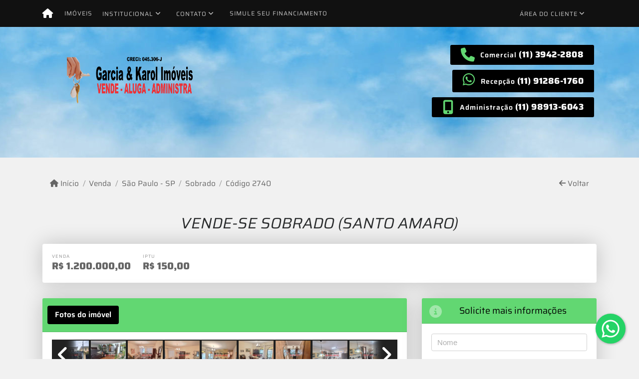

--- FILE ---
content_type: text/html; charset=UTF-8
request_url: https://www.garciakarolimoveis.com.br/2740/imoveis/venda-sobrado-santo-amaro-sao-paulo-sp
body_size: 13600
content:
<!DOCTYPE html><html lang="pt-br"><head><title>VENDE-SE SOBRADO (SANTO AMARO) - 2740</title><meta name="description" content="VENDE-SE SOBRADO (SANTO AMARO) - Sobrado para venda em São Paulo - SP - VENDE-SE SOBRADO (SANTO"><meta name="keywords" content="Sobrado , Sobrado São Paulo - SP, São Paulo - SP, Sobrado , imobiliarias São Paulo - SP, imobiliária São Paulo - SP, imóveis São Paulo - SP, imóveis, Sobrado"><meta charset="utf-8"><meta name="google-site-verification" content="XM2U5dAV2cKLhuIniKNcTHFWk3jDOwnM3vHp7oyqAhk"><meta name="Robots" content="INDEX,FOLLOW"><meta name="distribution" content="Global"><meta name="rating" content="General"><meta name="revisit-after" content="2"><meta name="classification" content="imobiliaria,imoveis"><meta name="author" content="Code49"><meta name="viewport" content="width=device-width, initial-scale=1, shrink-to-fit=no"><meta http-equiv="x-ua-compatible" content="ie=edge"><meta property="og:url" content="https://www.garciakarolimoveis.com.br/2740/imoveis/venda-sobrado-santo-amaro-sao-paulo-sp"><meta property="og:image" content="https://www.garciakarolimoveis.com.br/admin/imovel/20240426T1708080300-462869803.jpg"><meta property="og:image" content="https://www.garciakarolimoveis.com.br/admin/imovel/mini/20240426T1708080300-462869803.jpg"><link rel="apple-touch-icon" href="https://www.garciakarolimoveis.com.br/admin/imovel/mini/20240426T1708080300-462869803.jpg"><meta name="thumbnail" content="https://www.garciakarolimoveis.com.br/admin/imovel/mini/20240426T1708080300-462869803.jpg"><meta property="og:type" content="website"><meta property="og:title" content="VENDE-SE SOBRADO (SANTO AMARO)"><meta property="og:description" content="VENDE-SE SOBRADO COM: . 4 SUÍTES. SALA. COZINHA. COPA. LAVABO. ÁREA DE SERVIÇO. 2 VAGAS DE GARAGEM  Ficou interessado(a)? Disponibilidade de visita..."><link rel="canonical" href="https://www.garciakarolimoveis.com.br/2740/imoveis/venda-sobrado-santo-amaro-sao-paulo-sp">
<!-- Bootstrap -->
<link rel="stylesheet" href="https://www.garciakarolimoveis.com.br/css/bootstrap.min.css" crossorigin="anonymous">

<!-- Plugins -->
<link rel="stylesheet" href="https://www.garciakarolimoveis.com.br/plugins/bootstrap-multiselect/bootstrap-multiselect.css">
<link rel="stylesheet" href="https://www.garciakarolimoveis.com.br/plugins/bootstrap-multiselect/bootstrap-multiselect-custom.css">
<link rel="stylesheet" href="https://www.garciakarolimoveis.com.br/plugins/datepicker/datepicker.css">
<link rel="stylesheet" href="https://www.garciakarolimoveis.com.br/plugins/animate/animate.min.css">
		<link rel="stylesheet" href="https://www.garciakarolimoveis.com.br/crm/js/plugins/quill-emoji/dist/quill-emoji.css">
	<!-- fonts -->
<link rel="stylesheet" href="https://www.garciakarolimoveis.com.br/css/font-awesome.min.css">
<link rel="stylesheet" href="https://www.garciakarolimoveis.com.br/css/c49icons.min.css">

<link rel="stylesheet" href="https://www.garciakarolimoveis.com.br/css/imovel.css?2026011921"><link rel="stylesheet" href="https://www.garciakarolimoveis.com.br/css/custom.css?2026011921"><link rel="stylesheet" href="https://www.garciakarolimoveis.com.br/css/font-face.css"></head><body class="" id="c49page-imovel">
<style>
  .fb-messenger-float {
      z-index: 999;
      position: fixed;
      font-family: 'Open sans';
      font-size: 14px;
      transition: bottom .2s;
      padding: 4px 12px 2px 12px;
      background-color: #1780b5;
      text-align: center;
      border-radius: 100px;
      font-size: 37px;
      bottom: 29px;
      right: 27px;
  }
  .fb-messenger-float i {
    color: #fff;
  }
</style>

<header id="c49header"  data-url_atual="https://www.garciakarolimoveis.com.br/" data-url_db="https://www.garciakarolimoveis.com.br/"><div id="c49row-1-1"  class="c49row c49-mod-mb-0"><div class="container-fluid container-full"><div class="row "><div class="col-sm-12"><div  id="c49mod-1" >
	<div class="c49mod-menu-horizontal-basic">
		<nav class="navbar  navbar-toggleable-md ">
			<div class="container">
				<button class="navbar-toggler navbar-toggler-right" type="button" data-toggle="collapse" data-target="#navbars1" aria-controls="navbarsContainer" aria-expanded="false" aria-label="Toggle navigation">
					<span class="navbar-toggler-icon"><i class="fa fa-bars" aria-hidden="true"></i></span>
				</button>
									<a aria-label="Menu mobile" class="navbar-brand" href="https://www.garciakarolimoveis.com.br/"><i class="fa fa fa-home" aria-hidden="true"></i></a>
				
				<div class="collapse navbar-collapse" id="navbars1">
					<div class="nav navbar-nav mr-auto d-flex align-items-center justify-content-start">

						<div class='nav-item '><a class='nav-link' href='https://www.garciakarolimoveis.com.br/imoveis.php' target=''>Imóveis</a></div><div class='nav-item dropdown '><a class='nav-link dropdown-toggle' data-toggle='dropdown' href='' role='button' aria-haspopup='true' aria-expanded='false'>Institucional</a><div class='dropdown-menu '><ul class='dropdown'><li><a class='dropdown-item' href='https://www.garciakarolimoveis.com.br/quem-somos.php'>Quem somos</a></li><li><a class='dropdown-item' href='https://www.garciakarolimoveis.com.br/servicos.php'>Serviços</a></li><li><a class='dropdown-item' href='https://www.garciakarolimoveis.com.br/equipe.php'>Equipe</a></li><li><a class='dropdown-item' href='https://www.garciakarolimoveis.com.br/trabalhe.php'>Trabalhe conosco</a></li><li><a class='dropdown-item' href='https://www.garciakarolimoveis.com.br/parceiros.php'>Parceiros</a></li><li><a class='dropdown-item' href='https://www.garciakarolimoveis.com.br/dicionario.php'>Dicionário imobiliário</a></li><li><a class='dropdown-item' href='https://www.garciakarolimoveis.com.br/links-uteis.php'>Links úteis</a></li><li><a class='dropdown-item' href='https://www.garciakarolimoveis.com.br/noticia.php'>Notícias</a></li></ul></div></div><div class='nav-item dropdown '><a class='nav-link dropdown-toggle' data-toggle='dropdown' href='' role='button' aria-haspopup='true' aria-expanded='false'>Contato</a><div class='dropdown-menu '><ul class='dropdown'><a class='dropdown-item' href='https://www.garciakarolimoveis.com.br/contato.php'>Fale conosco</a><a class='dropdown-item' href='javascript:ligamos()'>Ligamos para você</a></ul></div></div><div class='nav-item mr-auto'><a class='nav-link' href='https://www.garciakarolimoveis.com.br/financiamento.php' target=''>Simule seu financiamento</a></div><div class='nav-item dropdown '><a class='nav-link dropdown-toggle' data-toggle='dropdown' href='' role='button' aria-haspopup='true' aria-expanded='false'>Área do cliente</a><div class='dropdown-menu '><ul class='dropdown'><a class='dropdown-item' href='https://www.garciakarolimoveis.com.br/account/?tab=favorites' data-toggle='modal' data-target='#modal-client-area'><i class='fa fa-star' aria-hidden='true'></i> Imóveis favoritos</a><a class='dropdown-item' href='javascript:cadastre()'><i class='fa fa-home' aria-hidden='true'></i> Cadastrar imóvel</a><a class='dropdown-item' href='javascript:perfil()' data-toggle='modal' data-target='#modal-client-area'><i class='fa fa-gift' aria-hidden='true'></i> Encomendar imóvel</a><div class='dropdown-divider'></div><a class='dropdown-item' href='#' data-toggle='modal' data-target='#modal-client-area'><i class='fa fa-sign-in-alt' aria-hidden='true'></i> Entrar</a></ul></div></div><div class='nav-item '><div id='c49mod-65'  >
<!-- <div class="dropdown c49mod-translator c49mod-translator-basic notranslate">
	<a id="current-flag" onclick="loadGoogleTranslator()" class="nav-link dropdown-toggle" data-toggle="dropdown" href="#" role="button" aria-haspopup="true" aria-expanded="false"><div class="flag-bra1"></div></a>
	<div class="dropdown-menu dropdown-menu-right">
		<a class="dropdown-item hidden language" href="#" data-padrao="1" data-sigla="pt" data-flag="bra1" data-lang="Portuguese">
			<span class="flag-bra1 img-rounded traducao"></span> Portuguese		</a>
				<a class="dropdown-item language" href="#" data-sigla="en" data-flag="eua1" data-lang="English">
			<span class="flag-eua1 img-rounded traducao"></span> English		</a>
				<a class="dropdown-item language" href="#" data-sigla="es" data-flag="esp1" data-lang="Spanish">
			<span class="flag-esp1 img-rounded traducao"></span> Spanish		</a>
				<div id="google_translate_element" class="hidden"></div>
	</div>
</div> --></div></div>
						<!-- Menu antigo -->

											</ul>
				</div>
			</div>
		</nav>
	</div>
	</div></div></div></div></div><div id="c49row-1-2"  class="c49row c49-row-header c49-mod-lg-mb-0"><div class="container"><div class="row justify-content-between"><div class="col-lg-4 d-flex align-items-center text-center text-lg-left justify-content-center justify-content-lg-start"><div  id="c49mod-2" ><div class="c49mod-image-basic c49mod-image"><a href="https://www.garciakarolimoveis.com.br/"><img class="c49-image" src="https://www.garciakarolimoveis.com.br/img/logo-topo.png?v=1745867462" loading="lazy" alt="Imobiliária em São Paulo"></a></div></div></div><div class="col-lg-4 d-flex align-items-center text-center text-lg-right justify-content-center justify-content-lg-end"><div  id="c49mod-4" > <div class="c49mod-contact-dropdown"><div class="c49-contact-phone"><span class="c49-phone btn btn-link btn-no-link btn-sm"><i class="c49-icon fa fa-phone align-middle" aria-hidden="true" ></i> <span class="c49-label align-middle"><span class="c49-tag">Comercial </span><a class="hidden-md-up" href="tel:1139422808">(11) 3942-2808</a><a class="hidden-sm-down" href="#">(11) 3942-2808</a></span></span><span class="c49-phone btn btn-link btn-no-link btn-sm"><i class="c49-icon fab fa-whatsapp align-middle" aria-hidden="true" onclick="window.open('https://api.whatsapp.com/send?phone=5511912861760')"></i> <span class="c49-label align-middle"><span class="c49-tag">Recepção </span><a href=https://api.whatsapp.com/send?phone=5511912861760 target='_blank'>(11) 91286-1760</a></span></span><span class="c49-phone btn btn-link btn-no-link btn-sm"><i class="c49-icon fa fa-mobile-alt align-middle" aria-hidden="true" ></i> <span class="c49-label align-middle"><span class="c49-tag">Administração </span><a class="hidden-md-up" href="tel:11989136043">(11) 98913-6043</a><a class="hidden-sm-down" href="#">(11) 98913-6043</a></span></span></div></div></div></div></div></div></div><div id="c49row-1-4"  class=""><div class=""><div class="row "><div class=""><div  id="c49mod-77" >
	<script>
		var phoneW = "5511912861760",
		msgW1 = "Em que podemos ajudá-lo(a)?",
		msgW2 = "",
		cor = "#ffffff",
		position = "right",
		autoOpen = "",
		timer = "4000",
		titleW = "Contato por whatsapp",
		showpop = "",
		txtSite = "Site";
	</script>

	
		<div  class="floating-wpp "></div>

	

<script>
	var openWhatsappButton = document.getElementById("open-whatsapp");
	if (openWhatsappButton) {
		// Abrir a janela modal ao clicar no ícone do WhatsApp
		document.getElementById("open-whatsapp").addEventListener("click", function () {
			document.getElementById("modalWhats").style.display = "block";
		});

		// Fechar a janela modal ao clicar no botão "Fechar" (X)
		document.querySelector(".close").addEventListener("click", function () {
			document.getElementById("modalWhats").style.display = "none";
		});

		// Função para verificar se o e-mail é válido
		function isEmailValid(email) {
			var regex = /^[a-zA-Z0-9._-]+@[a-zA-Z0-9.-]+\.[a-zA-Z]{2,4}$/;
			return regex.test(email);
		}

		// Função para verificar se todos os campos estão preenchidos
		function camposEstaoPreenchidos() {
			var nome = document.querySelector('input[name="nome"]').value;
			var telefone = document.querySelector('input[name="telefone"]').value;
			var email = document.querySelector('input[name="email"]').value;

			return nome !== "" && telefone !== "" && email !== "";
		}

		// Manipulador de evento para o link do WhatsApp
		document.getElementById("whatsapp-link").addEventListener("click", function (e) {
			var email = document.querySelector('input[name="email"]').value;

			if (!camposEstaoPreenchidos()) {
		        e.preventDefault(); // Impede a abertura do link
		    } else if (!isEmailValid(email)) {
		        e.preventDefault(); // Impede a abertura do link
		    }
		});
	}
</script>

</div></div></div></div></div><div id="c49row-1-5"  class=""><div class=""><div class="row "><div class=""><div  id="c49mod-98" ></div></div></div></div></div></header><main id="c49main" ><div id="c49row-8-1"  class="c49row"><div class="container"><div class="row "><div class="col-md-12"><div  id="c49mod-18" >		<div class="c49mod-breadcrumb c49mod-breadcrumb-basic">
			<nav class="breadcrumb">
				<a class="breadcrumb-item" href="https://www.garciakarolimoveis.com.br/"><i class="fa fa-home" aria-hidden="true"></i> Início</a>
				<a class="breadcrumb-item " href="https://www.garciakarolimoveis.com.br/imobiliaria/venda/imoveis/1">Venda</a><a class="breadcrumb-item " href="https://www.garciakarolimoveis.com.br/imobiliaria/sao-paulo-sp/imoveis/11">São Paulo - SP</a><a class="breadcrumb-item " href="https://www.garciakarolimoveis.com.br/imobiliaria/sobrado/imoveis/255">Sobrado</a><a class="breadcrumb-item active">Código 2740</a>				<a class="breadcrumb-item breadcrumb-return float-right" href="javascript:window.history.back()"><i class="fa fa-arrow-left" aria-hidden="true"></i> Voltar</a>
			</nav>
		</div>
	

</div></div></div></div></div><div id="c49row-8-2"  class="c49row"><div class="container"><div class="row "><div class="col-md-12"><div  id="c49mod-27" >
	<div class="c49mod-property-header-basic page-position">
		<div class="c49-property-title">
							<h1>VENDE-SE SOBRADO (SANTO AMARO)</h1>
					</div>

		<div class="c49-property-bar" id="property-2740">
			<div class="card">
				<div class="card-block">
											
									<div class="c49-property-price">
										<div class="c49-property-price-title">Venda</div>
										<div class="c49-property-price-value"><span class="c49-currency">R$</span> 1.200.000,00</div>
									</div>

								
									<div class="c49-property-price">
										<div class="c49-property-price-title">IPTU</div>
										<div class="c49-property-price-value"><span class="c49-currency">R$</span> 150,00</div>
									</div>

								
					<div class="c49-action-icons">
						<div class="btn-group">
															<button onclick="mobileShare('GARCIA DA SILVA IMÓVEIS - VENDE-SE SOBRADO (SANTO AMARO)', 'https://www.garciakarolimoveis.com.br/2740/imoveis/venda-sobrado-santo-amaro-sao-paulo-sp')" type="button" class="btn btn-link dropdown-toggle hidden-md-up"  aria-haspopup="true" aria-expanded="false">
									<i class="fa fa-share-alt" aria-hidden="true"></i>
								</button>
								<button type="button" class="btn btn-link dropdown-toggle hidden-sm-down" data-toggle="dropdown" aria-haspopup="true" aria-expanded="false">
									<i class="fa fa-share-alt" aria-hidden="true"></i>
								</button>
								<div class="dropdown-menu dropdown-menu-right">
									<a class="dropdown-item cursor-pointer" onclick="changeIconAndCopyToClipboard(this,'https://www.garciakarolimoveis.com.br/2740/imoveis/venda-sobrado-santo-amaro-sao-paulo-sp')"><i class="fa fa-clone" aria-hidden="true"></i> Copiar link</a>
									<a class="dropdown-item" href="https://api.whatsapp.com/send?text=GARCIA DA SILVA IMÓVEIS - VENDE-SE SOBRADO (SANTO AMARO) - https://www.garciakarolimoveis.com.br/2740/imoveis/venda-sobrado-santo-amaro-sao-paulo-sp" data-action="share/whatsapp/share" target="_blank"><i class="fab fa-whatsapp" aria-hidden="true"></i> Whatsapp</a>
									<a class="dropdown-item" href="javascript:new_window('https://www.facebook.com/sharer.php?u=https://www.garciakarolimoveis.com.br/2740/imoveis/venda-sobrado-santo-amaro-sao-paulo-sp','Facebook','450','450','yes');"><i class="fab fa-facebook" aria-hidden="true"></i> Facebook</a>
									<a class="dropdown-item" href="javascript:new_window('https://twitter.com/share?text=GARCIA DA SILVA IMÓVEIS - VENDE-SE SOBRADO (SANTO AMARO) 
 https://www.garciakarolimoveis.com.br/2740/imoveis/venda-sobrado-santo-amaro-sao-paulo-sp&url=https://www.garciakarolimoveis.com.br/2740/imoveis/venda-sobrado-santo-amaro-sao-paulo-sp','Twitter','450','450','yes');"><i class="fab fa-twitter" aria-hidden="true"></i> Twitter</a>
									<a class="dropdown-item" href="javascript:new_window('https://www.linkedin.com/shareArticle?mini=true&url=https://www.garciakarolimoveis.com.br/2740/imoveis/venda-sobrado-santo-amaro-sao-paulo-sp','Linkedin','450','450','yes');"><i class="fab fa-linkedin" aria-hidden="true"></i> LinkedIn</a>
								</div>
																							<a href="" data-toggle="modal" data-target="#printModal" class="btn btn-link btn-print"><i class="fa fa-print" aria-hidden="true"></i></a>
								<a class="btn btn-link btn-favorite" data-favorito="0" href="javascript:favoritar_imovel(2740, this)"><i class="fa fa-star " aria-hidden="true"></i></a>
													</div>
					</div>
				</div>
			</div>
		</div>
	</div>

	<div class="modal fade print-modal" id="printModal" tabindex="-1" role="dialog" aria-labelledby="exampleModalLabel" aria-hidden="true">
		<div class="modal-dialog modal-lg" role="document">
			<div class="modal-content">
				<div class="modal-header">
					<h5 class="modal-title" id="exampleModalLabel">Ficha de impressão</h5>
					<button type="button" class="close" data-dismiss="modal" aria-label="Close">
						<span aria-hidden="true">&times;</span>
					</button>
				</div>
				<div class="modal-body">
					<iframe class="frame-size" src="https://www.garciakarolimoveis.com.br/print.php?id=2740"></iframe>
				</div>
			</div>
		</div>
	</div>

	</div></div></div></div></div><div id="c49row-8-3"  class="c49row"><div class="container"><div class="row "><div class="col-xl-8"><div class="" id="c49wrap-24"><div class="card c49wrap-card-tab">
			<div class="card-header">
			<ul class="nav nav-pills card-header-pills pull-xs-left slider-pro-tab" role="tablist">
									<li class="nav-item">
						<a class="nav-link active" data-toggle="tab" href="#c49mod-24-1" role="tab"><span>Fotos do imóvel</span></a>
					</li>
									<li class="nav-item">
						<a class="nav-link " data-toggle="tab" href="#c49mod-24-2" role="tab"><span>Vídeos do imóvel</span></a>
					</li>
									<li class="nav-item">
						<a class="nav-link " data-toggle="tab" href="#c49mod-24-3" role="tab"><span>Fotos do empreendimento</span></a>
					</li>
							</ul>
		</div>

		<div class="card-block">
			<div class="tab-content">
									<div class="tab-pane active" id="c49mod-24-1" role="tabpanel">
			            			                    <div id="c49mod-28" class="">
	<div class="c49mod-property-gallery-bluimp">

					<div class="tab-pane active" id="photos-property" role="tabpanel">

				<div id="photos-property-carousel" class="carousel c49-carousel-gallery slide" data-ride="carousel">
					<ol class="carousel-indicators">
													<li data-target="#photos-property-carousel" style="background-image: url(https://www.garciakarolimoveis.com.br//admin/imovel/mini/20240426T1708080300-462869803.jpg);" data-slide-to="0" class="active"></li>
																				<li data-target="#photos-property-carousel" style="background-image: url(https://www.garciakarolimoveis.com.br//admin/imovel/mini/20240426T1708090300-242723393.jpg);" data-slide-to="1" class=""></li>
																				<li data-target="#photos-property-carousel" style="background-image: url(https://www.garciakarolimoveis.com.br//admin/imovel/mini/20240426T1708090300-421526807.jpg);" data-slide-to="2" class=""></li>
																				<li data-target="#photos-property-carousel" style="background-image: url(https://www.garciakarolimoveis.com.br//admin/imovel/mini/20240426T1708120300-772061416.jpg);" data-slide-to="3" class=""></li>
																				<li data-target="#photos-property-carousel" style="background-image: url(https://www.garciakarolimoveis.com.br//admin/imovel/mini/20240426T1708140300-243609615.jpg);" data-slide-to="4" class=""></li>
																				<li data-target="#photos-property-carousel" style="background-image: url(https://www.garciakarolimoveis.com.br//admin/imovel/mini/20240426T1708140300-334809623.jpg);" data-slide-to="5" class=""></li>
																				<li data-target="#photos-property-carousel" style="background-image: url(https://www.garciakarolimoveis.com.br//admin/imovel/mini/20240426T1708170300-578787925.jpg);" data-slide-to="6" class=""></li>
																				<li data-target="#photos-property-carousel" style="background-image: url(https://www.garciakarolimoveis.com.br//admin/imovel/mini/20240426T1708150300-518709652.jpg);" data-slide-to="7" class=""></li>
																				<li data-target="#photos-property-carousel" style="background-image: url(https://www.garciakarolimoveis.com.br//admin/imovel/mini/20240426T1708150300-424681156.jpg);" data-slide-to="8" class=""></li>
																				<li data-target="#photos-property-carousel" style="background-image: url(https://www.garciakarolimoveis.com.br//admin/imovel/mini/20240426T1708160300-287706451.jpg);" data-slide-to="9" class=""></li>
																				<li data-target="#photos-property-carousel" style="background-image: url(https://www.garciakarolimoveis.com.br//admin/imovel/mini/20240426T1708160300-464392702.jpg);" data-slide-to="10" class=""></li>
																				<li data-target="#photos-property-carousel" style="background-image: url(https://www.garciakarolimoveis.com.br//admin/imovel/mini/20240426T1708160300-166647888.jpg);" data-slide-to="11" class=""></li>
																				<li data-target="#photos-property-carousel" style="background-image: url(https://www.garciakarolimoveis.com.br//admin/imovel/mini/20240426T1708160300-571520290.jpg);" data-slide-to="12" class=""></li>
																				<li data-target="#photos-property-carousel" style="background-image: url(https://www.garciakarolimoveis.com.br//admin/imovel/mini/20240426T1708170300-980316821.jpg);" data-slide-to="13" class=""></li>
																				<li data-target="#photos-property-carousel" style="background-image: url(https://www.garciakarolimoveis.com.br//admin/imovel/mini/20240426T1708170300-375510556.jpg);" data-slide-to="14" class=""></li>
																				<li data-target="#photos-property-carousel" style="background-image: url(https://www.garciakarolimoveis.com.br//admin/imovel/mini/20240426T1708170300-84154531.jpg);" data-slide-to="15" class=""></li>
																				<li data-target="#photos-property-carousel" style="background-image: url(https://www.garciakarolimoveis.com.br//admin/imovel/mini/20240426T1708170300-416702405.jpg);" data-slide-to="16" class=""></li>
																				<li data-target="#photos-property-carousel" style="background-image: url(https://www.garciakarolimoveis.com.br//admin/imovel/mini/20240426T1708180300-881783553.jpg);" data-slide-to="17" class=""></li>
																				<li data-target="#photos-property-carousel" style="background-image: url(https://www.garciakarolimoveis.com.br//admin/imovel/mini/20240426T1708180300-119459083.jpg);" data-slide-to="18" class=""></li>
																				<li data-target="#photos-property-carousel" style="background-image: url(https://www.garciakarolimoveis.com.br//admin/imovel/mini/20240426T1708180300-383383109.jpg);" data-slide-to="19" class=""></li>
																		</ol>
					<div class="carousel-inner gal-relative" role="listbox">
													<div class="carousel-item active" data-foto="https://www.garciakarolimoveis.com.br/exportacao/fotos/20240426T1708080300-462869803.jpg" data-gallery="imovel">
								<div style="background-image: url(https://www.garciakarolimoveis.com.br/exportacao/fotos/20240426T1708080300-462869803.jpg);"></div>
								<span class="legenda"></span>
							</div>
																				<div class="carousel-item " data-foto="https://www.garciakarolimoveis.com.br/exportacao/fotos/20240426T1708090300-242723393.jpg" data-gallery="imovel">
								<div style="background-image: url(https://www.garciakarolimoveis.com.br/exportacao/fotos/20240426T1708090300-242723393.jpg);"></div>
								<span class="legenda"></span>
							</div>
																				<div class="carousel-item " data-foto="https://www.garciakarolimoveis.com.br/exportacao/fotos/20240426T1708090300-421526807.jpg" data-gallery="imovel">
								<div style="background-image: url(https://www.garciakarolimoveis.com.br/exportacao/fotos/20240426T1708090300-421526807.jpg);"></div>
								<span class="legenda"></span>
							</div>
																				<div class="carousel-item " data-foto="https://www.garciakarolimoveis.com.br/exportacao/fotos/20240426T1708120300-772061416.jpg" data-gallery="imovel">
								<div style="background-image: url(https://www.garciakarolimoveis.com.br/exportacao/fotos/20240426T1708120300-772061416.jpg);"></div>
								<span class="legenda"></span>
							</div>
																				<div class="carousel-item " data-foto="https://www.garciakarolimoveis.com.br/exportacao/fotos/20240426T1708140300-243609615.jpg" data-gallery="imovel">
								<div style="background-image: url(https://www.garciakarolimoveis.com.br/exportacao/fotos/20240426T1708140300-243609615.jpg);"></div>
								<span class="legenda"></span>
							</div>
																				<div class="carousel-item " data-foto="https://www.garciakarolimoveis.com.br/exportacao/fotos/20240426T1708140300-334809623.jpg" data-gallery="imovel">
								<div style="background-image: url(https://www.garciakarolimoveis.com.br/exportacao/fotos/20240426T1708140300-334809623.jpg);"></div>
								<span class="legenda"></span>
							</div>
																				<div class="carousel-item " data-foto="https://www.garciakarolimoveis.com.br/exportacao/fotos/20240426T1708170300-578787925.jpg" data-gallery="imovel">
								<div style="background-image: url(https://www.garciakarolimoveis.com.br/exportacao/fotos/20240426T1708170300-578787925.jpg);"></div>
								<span class="legenda"></span>
							</div>
																				<div class="carousel-item " data-foto="https://www.garciakarolimoveis.com.br/exportacao/fotos/20240426T1708150300-518709652.jpg" data-gallery="imovel">
								<div style="background-image: url(https://www.garciakarolimoveis.com.br/exportacao/fotos/20240426T1708150300-518709652.jpg);"></div>
								<span class="legenda"></span>
							</div>
																				<div class="carousel-item " data-foto="https://www.garciakarolimoveis.com.br/exportacao/fotos/20240426T1708150300-424681156.jpg" data-gallery="imovel">
								<div style="background-image: url(https://www.garciakarolimoveis.com.br/exportacao/fotos/20240426T1708150300-424681156.jpg);"></div>
								<span class="legenda"></span>
							</div>
																				<div class="carousel-item " data-foto="https://www.garciakarolimoveis.com.br/exportacao/fotos/20240426T1708160300-287706451.jpg" data-gallery="imovel">
								<div style="background-image: url(https://www.garciakarolimoveis.com.br/exportacao/fotos/20240426T1708160300-287706451.jpg);"></div>
								<span class="legenda"></span>
							</div>
																				<div class="carousel-item " data-foto="https://www.garciakarolimoveis.com.br/exportacao/fotos/20240426T1708160300-464392702.jpg" data-gallery="imovel">
								<div style="background-image: url(https://www.garciakarolimoveis.com.br/exportacao/fotos/20240426T1708160300-464392702.jpg);"></div>
								<span class="legenda"></span>
							</div>
																				<div class="carousel-item " data-foto="https://www.garciakarolimoveis.com.br/exportacao/fotos/20240426T1708160300-166647888.jpg" data-gallery="imovel">
								<div style="background-image: url(https://www.garciakarolimoveis.com.br/exportacao/fotos/20240426T1708160300-166647888.jpg);"></div>
								<span class="legenda"></span>
							</div>
																				<div class="carousel-item " data-foto="https://www.garciakarolimoveis.com.br/exportacao/fotos/20240426T1708160300-571520290.jpg" data-gallery="imovel">
								<div style="background-image: url(https://www.garciakarolimoveis.com.br/exportacao/fotos/20240426T1708160300-571520290.jpg);"></div>
								<span class="legenda"></span>
							</div>
																				<div class="carousel-item " data-foto="https://www.garciakarolimoveis.com.br/exportacao/fotos/20240426T1708170300-980316821.jpg" data-gallery="imovel">
								<div style="background-image: url(https://www.garciakarolimoveis.com.br/exportacao/fotos/20240426T1708170300-980316821.jpg);"></div>
								<span class="legenda"></span>
							</div>
																				<div class="carousel-item " data-foto="https://www.garciakarolimoveis.com.br/exportacao/fotos/20240426T1708170300-375510556.jpg" data-gallery="imovel">
								<div style="background-image: url(https://www.garciakarolimoveis.com.br/exportacao/fotos/20240426T1708170300-375510556.jpg);"></div>
								<span class="legenda"></span>
							</div>
																				<div class="carousel-item " data-foto="https://www.garciakarolimoveis.com.br/exportacao/fotos/20240426T1708170300-84154531.jpg" data-gallery="imovel">
								<div style="background-image: url(https://www.garciakarolimoveis.com.br/exportacao/fotos/20240426T1708170300-84154531.jpg);"></div>
								<span class="legenda"></span>
							</div>
																				<div class="carousel-item " data-foto="https://www.garciakarolimoveis.com.br/exportacao/fotos/20240426T1708170300-416702405.jpg" data-gallery="imovel">
								<div style="background-image: url(https://www.garciakarolimoveis.com.br/exportacao/fotos/20240426T1708170300-416702405.jpg);"></div>
								<span class="legenda"></span>
							</div>
																				<div class="carousel-item " data-foto="https://www.garciakarolimoveis.com.br/exportacao/fotos/20240426T1708180300-881783553.jpg" data-gallery="imovel">
								<div style="background-image: url(https://www.garciakarolimoveis.com.br/exportacao/fotos/20240426T1708180300-881783553.jpg);"></div>
								<span class="legenda"></span>
							</div>
																				<div class="carousel-item " data-foto="https://www.garciakarolimoveis.com.br/exportacao/fotos/20240426T1708180300-119459083.jpg" data-gallery="imovel">
								<div style="background-image: url(https://www.garciakarolimoveis.com.br/exportacao/fotos/20240426T1708180300-119459083.jpg);"></div>
								<span class="legenda"></span>
							</div>
																				<div class="carousel-item " data-foto="https://www.garciakarolimoveis.com.br/exportacao/fotos/20240426T1708180300-383383109.jpg" data-gallery="imovel">
								<div style="background-image: url(https://www.garciakarolimoveis.com.br/exportacao/fotos/20240426T1708180300-383383109.jpg);"></div>
								<span class="legenda"></span>
							</div>
																		</div>
					<a class="carousel-control-prev" href="#photos-property-carousel" role="button" data-slide="prev">
						<span class="carousel-control-prev-icon" aria-hidden="true"></span>
						<span class="sr-only">Previous</span>
					</a>
					<a class="carousel-control-next" href="#photos-property-carousel" role="button" data-slide="next">
						<span class="carousel-control-next-icon" aria-hidden="true"></span>
						<span class="sr-only">Next</span>
					</a>
				</div>

			</div>
			</div>


<link rel="stylesheet" href="https://www.garciakarolimoveis.com.br/plugins/blueimp-gallery/blueimp-gallery.min.css?2026011909">
<div id="blueimp-gallery" class="blueimp-gallery blueimp-gallery-controls" data-use-bootstrap-modal="false" data-hide-page-scrollbars="false">
    <div class="slides"></div>
    <h3 class="title"></h3>
    <a class="prev">‹</a>
    <a class="next">›</a>
    <a class="close">×</a>
    <a class="play-pause"></a>
    <ol class="indicator"></ol>
    <div class="modal fade">
        <div class="modal-dialog">
            <div class="modal-content">
                <div class="modal-header">
                    <button type="button" class="close" aria-hidden="true">&times;</button>
                    <h4 class="modal-title"></h4>
                </div>
                <div class="modal-body next"></div>
                <div class="modal-footer">
                    <button type="button" class="btn btn-default pull-left prev">
                        <i class="glyphicon glyphicon-chevron-left"></i>
                        Previous
                    </button>
                    <button type="button" class="btn btn-primary next">
                        Next
                        <i class="glyphicon glyphicon-chevron-right"></i>
                    </button>
                </div>
            </div>
        </div>
    </div>
</div>

</div>
			                					</div>
									<div class="tab-pane " id="c49mod-24-2" role="tabpanel">
			            			                    <div id="c49mod-71" class="">


	<div class="c49mod-property-gallery-basic">

					<div class="wrap-hidden" data-hidden="#c49mod-24-2"></div>
			</div>
<link rel="stylesheet" href="https://www.garciakarolimoveis.com.br/plugins/blueimp-gallery/blueimp-gallery.min.css?2026011909">
<div id="blueimp-gallery" class="blueimp-gallery blueimp-gallery-controls" data-use-bootstrap-modal="false" data-hide-page-scrollbars="false">
    <div class="slides"></div>
    <h3 class="title"></h3>
    <a class="prev">‹</a>
    <a class="next">›</a>
    <a class="close">×</a>
    <a class="play-pause"></a>
    <ol class="indicator"></ol>
    <div class="modal fade">
        <div class="modal-dialog">
            <div class="modal-content">
                <div class="modal-header">
                    <button type="button" class="close" aria-hidden="true">&times;</button>
                    <h4 class="modal-title"></h4>
                </div>
                <div class="modal-body next"></div>
                <div class="modal-footer">
                    <button type="button" class="btn btn-default pull-left prev">
                        <i class="glyphicon glyphicon-chevron-left"></i>
                        Previous
                    </button>
                    <button type="button" class="btn btn-primary next">
                        Next
                        <i class="glyphicon glyphicon-chevron-right"></i>
                    </button>
                </div>
            </div>
        </div>
    </div>
</div>

</div>
			                					</div>
									<div class="tab-pane " id="c49mod-24-3" role="tabpanel">
			            			                    <div id="c49mod-53" class="">


	<div class="c49mod-property-gallery-bluimp">

					<div class="wrap-hidden" data-hidden="#c49mod-24-3"></div>
		
	</div>
<link rel="stylesheet" href="https://www.garciakarolimoveis.com.br/plugins/blueimp-gallery/blueimp-gallery.min.css?2026011909">
<div id="blueimp-gallery" class="blueimp-gallery blueimp-gallery-controls" data-use-bootstrap-modal="false" data-hide-page-scrollbars="false">
    <div class="slides"></div>
    <h3 class="title"></h3>
    <a class="prev">‹</a>
    <a class="next">›</a>
    <a class="close">×</a>
    <a class="play-pause"></a>
    <ol class="indicator"></ol>
    <div class="modal fade">
        <div class="modal-dialog">
            <div class="modal-content">
                <div class="modal-header">
                    <button type="button" class="close" aria-hidden="true">&times;</button>
                    <h4 class="modal-title"></h4>
                </div>
                <div class="modal-body next"></div>
                <div class="modal-footer">
                    <button type="button" class="btn btn-default pull-left prev">
                        <i class="glyphicon glyphicon-chevron-left"></i>
                        Previous
                    </button>
                    <button type="button" class="btn btn-primary next">
                        Next
                        <i class="glyphicon glyphicon-chevron-right"></i>
                    </button>
                </div>
            </div>
        </div>
    </div>
</div>

</div>
			                					</div>
							</div>
		</div>
	</div>
</div><div class="" id="c49wrap-17"><div class="card c49wrap-card">
						<div class="card-header">
				<h3 class="c49-card-title">
					<i class="fa fa-home"></i>
					Informações do imóvel				</h3>
			</div>
		
		<div class="card-block ">
	        		                <div id="c49mod-29"  >
	<div class="c49mod-property-infos-basic">

		
			<div class="c49-property-numbers d-flex justify-content-between">
				<div class="c49-property-features">
					<div class="c49-property-number-wrap"><span class="c49icon-garage-1"></span><div class="c49-property-number">2 Vagas cobertas</div></div>				</div>

				<div class="info-codigo">
					<span class="info-codigo-ref">Cód.</span> 2740				</div>
			</div>

							<h2 class="property-title m-b-20">VENDE-SE SOBRADO (SANTO AMARO)</h2>
			
							<div class="property-description p-b-20">
					<p><p><strong><u>VENDE-SE SOBRADO COM:</u></strong></p><p><br></p><p><strong><u>. 4 SUÍTES</u></strong></p><p><strong><u>. SALA</u></strong></p><p><strong><u>. COZINHA</u></strong></p><p><strong><u>. COPA</u></strong></p><p><strong><u>. LAVABO</u></strong></p><p><strong><u>. ÁREA DE SERVIÇO</u></strong></p><p><strong><u>. 2 VAGAS DE GARAGEM</u></strong></p><p><br></p><p><br></p><p>Ficou interessado(a)? Disponibilidade de visitas em horários flexíveis. Entre em contato agora!</p><p>Tel. (11) 3942-2808 ou Cel. (11) 97178-4291 (Pode chamar no Whatsapp também).</p></p>
				</div>
			
			<div class="row">
				<div class="col-sm-12">
										 
							<div class="table-row table-row-odd" id="transacao">
								<div><i class="fa fa-chevron-circle-right"></i> Transação</div>
								 
								<div> Venda </div> 
							</div>
						 
							<div class="table-row table-row-odd" id="finalidade">
								<div><i class="fa fa-chevron-circle-right"></i> Finalidade</div>
								 
								<div> Residencial </div> 
							</div>
						 
							<div class="table-row table-row-odd" id="tipodeimovel">
								<div><i class="fa fa-chevron-circle-right"></i> Tipo de imóvel</div>
								 
								<div> Sobrado </div> 
							</div>
						 
							<div class="table-row table-row-odd" id="cidade">
								<div><i class="fa fa-chevron-circle-right"></i> Cidade</div>
								 
								<div> São Paulo - SP </div> 
							</div>
						 
							<div class="table-row table-row-odd" id="bairro">
								<div><i class="fa fa-chevron-circle-right"></i> Bairro</div>
								 
								<div> Santo Amaro </div> 
							</div>
						 
							<div class="table-row table-row-odd" id="metragem">
								<div><i class="fa fa-chevron-circle-right"></i> Metragem</div>
								 
								<div> 7X25X7=175 </div> 
							</div>
						 
							<div class="table-row table-row-odd" id="areaprivativa">
								<div><i class="fa fa-chevron-circle-right"></i> Área privativa</div>
								 
								<div> 175 m²  </div> 
							</div>
						 
							<div class="table-row table-row-odd" id="aceitafinanciamento">
								<div><i class="fa fa-chevron-circle-right"></i> Aceita financiamento</div>
								 
								<div> Sim </div> 
							</div>
						 			
				</div>
			</div>

			<br><br>

			
			
		</div>		</div>
		            	            		</div>
	</div></div><div class="" id="c49wrap-15"><div class="card c49wrap-card">
						<div class="card-header">
				<h3 class="c49-card-title">
					<i class="fa fa-map-marker"></i>
					Mapa				</h3>
			</div>
		
		<div class="card-block p-0">
	        		                <div id="c49mod-30"  >
				<link rel="stylesheet" href="https://www.garciakarolimoveis.com.br/modules/map/leaflet.css">
		<link rel="stylesheet" href="https://www.garciakarolimoveis.com.br/modules/map/MarkerCluster.Default.min.css">
		<link rel="stylesheet" href="https://www.garciakarolimoveis.com.br/modules/map/MarkerCluster.css">
		<link rel="stylesheet" href="https://www.garciakarolimoveis.com.br/modules/map/custom.min.css">
		
		<div id="c49mod-map-basic" data-id-imovel="2740" class="c49mod-map-basic " data-id-module="30" data-properties-filter="" data-path="modules/map/basic/c49mod-map-basic" data-search="" data-select="U0VMRUNUIGkuKiBGUk9NIGltb3ZlbCBBUyBpICBXSEVSRSBpLmlkPScyNzQwJyBBTkQgaS5leGliaXJpbW92ZWxzaXRlPScxJyBBTkQgaS5zaXR1YWNhbyE9JzEnIEFORCBpLnNpdHVhY2FvIT0nNycgQU5EIGkuc2l0dWFjYW8hPSc4Jw==" data-num_reg_pages="1" data-input_ordem='bnVsbA=='>
			<div>
				<div id="mapid" data-select="[base64]" data-tabela="1" data-maxzoom="14"></div>
							</div>
					</div>

		

	
</div>
		            	            		</div>
	</div></div></div><div class="col-xl-4"><div class="" id="c49wrap-30"><div class="card c49wrap-card">
						<div class="card-header">
				<h3 class="c49-card-title">
					<i class="fa fa-user"></i>
					Corretor responsável				</h3>
			</div>
		
		<div class="card-block ">
	        		                <div id="c49mod-86"  >
    <div class="c49mod-broker-profile-basic">

                    <div class="c49wrap-hidden"></div>
            </div>
</div>
		            	            		</div>
	</div></div><div class="" id="c49wrap-14"><div class="card c49wrap-card">
						<div class="card-header">
				<h3 class="c49-card-title">
					<i class="fa fa-info-circle"></i>
					Solicite mais informações				</h3>
			</div>
		
		<div class="card-block ">
	        		                <div id="c49mod-23"  >


		<div class="c49mod-form">

			<div class="c49mod" id="c49mod-form-001" data-tabela="45" data-form-title="">

				<form>

					<div class="row">

						<div class="col-sm-12">

							<div id="alert" class="alert alert-danger hidden" role="alert"></div>

						</div>



						<div class="col-sm-12">

							<fieldset class="form-group">

								<input data-form='1' data-required='1' data-msg="Por favor, preencha seu nome" name='nome' type="text" class="form-control" placeholder="Nome">

								<div class="form-control-feedback"></div>

							</fieldset>

						</div>



						<div class="col-sm-12">

							<fieldset class="form-group">

								<input data-form='1' data-required='1' data-msg="Por favor, preencha um telefone" name='telefone' type="text" inputmode="numeric" class="form-control somente-numeros" placeholder="Telefone">

								<div class="form-control-feedback"></div>

							</fieldset>

						</div>



						<div class="col-sm-12">

							<fieldset class="form-group">

								<input data-form='1' data-required='1' data-msg="Por favor, preencha seu e-mail" name='email' type="text" class="form-control" placeholder="E-mail">

								<div class="form-control-feedback"></div>

							</fieldset>

						</div>



						<div class="col-sm-12">

							<fieldset class="form-group">

								<textarea rows="5" data-required='1' data-msg="Digite uma mensagem" data-form='1' name='mensagem' type="text" class="form-control" placeholder="Mensagem"></textarea>

								<div class="form-control-feedback"></div>

								<input data-form='1' name='id_imovel' value="2740" type="hidden" class="form-control hidden">

							</fieldset>

						</div>





						<div class="col-sm-12">

							<fieldset class="form-group">

								
								<div class="btn btn-secondary btn-block form-submit" id="form-property" role="button" ><i class="fa fa-envelope"></i> Enviar por e-mail</div>

							</fieldset>

						</div>

					</div>

				</form>

			</div>



			
					<div class="c49mod-whatsapp-button">

						<div>

							<span>OU</span>

						</div>

						<div class="btn btn-secondary btn-block btn-whatsapp">

							<a id="form-whats-property" target="_blank" href="https://api.whatsapp.com/send?phone=5511912861760&text=Olá, gostaria de mais informações sobre o imóvel %232740 https://www.garciakarolimoveis.com.br/2740/imoveis/venda-sobrado-santo-amaro-sao-paulo-sp&utm_source=Google&utm_medium=CPC&utm_campaign=Whatsapp-Site">

								<span class="card-title"><i class="fab fa-whatsapp"></i> Falar agora por WhatsApp</span>

							</a>

						</div>

						<div class="btn btn-secondary btn-block">

							<a id="form-whats-offers" onclick="makeOffer('', 2740)">

								<span class="card-title"><i class="fa fa-thumbs-up"></i> Fazer proposta </span>

							</a>
							
						</div>

					</div>

					


		</div>



		<script>

			document.querySelectorAll('.somente-numeros').forEach(function(input) {

				input.addEventListener('input', function() {

					this.value = this.value.replace(/\D/g, '');

				});

			});

		</script>

	

		</div>
		            	            		</div>
	</div></div><div  id="c49mod-96" >
	<div class="c49mod-links-list">

		
	</div>

	</div><div  id="c49mod-91" >







</div><div  id="c49mod-99" >		</div><div class="" id="c49wrap-34"><div class="card c49wrap-card">
						<div class="card-header">
				<h3 class="c49-card-title">
					<i class="fa fa-calendar"></i>
					Calendário de temporada				</h3>
			</div>
		
		<div class="card-block p-0">
	        		                <div id="c49mod-90"  ><div class="c49wrap-hidden"></div>
</div>
		            	            		</div>
	</div></div><div class="" id="c49wrap-16"><div class="card c49wrap-card">
						<div class="card-header">
				<h3 class="c49-card-title">
					<i class="fa fa-home"></i>
					Veja também				</h3>
			</div>
		
		<div class="card-block ">
	        		                <div id="c49mod-47"  >
		<section id="c49mod-properties-list-mini" data-id-module="47" data-search="" data-select="[base64]" class="c49mod-properties-list-mini" data-path='modules/properties/list-mini/c49mod-properties-list-mini'  data-properties-filter="" data-num_reg_pages="" data-input_ordem='bnVsbA=='>
							<div class="c49-property-mini">
					<h3 class="c49-mini-title"><a href="https://www.garciakarolimoveis.com.br/3059/imoveis/venda-sobrado-2-quartos-jaragua-sao-paulo-sp">VENDE-SE SOBRADO (JARAGUÁ)</a></h3>
					<div class="c49-property-mini-wrap d-flex align-items-stretch" id="property-3059">
						<div class="c49-mini-photo">
							<a href="https://www.garciakarolimoveis.com.br/3059/imoveis/venda-sobrado-2-quartos-jaragua-sao-paulo-sp">
																		<img class="img-fluid" src="https://www.garciakarolimoveis.com.br/admin/imovel/mini/20250714T1248490300-924660124.jpg" loading="lazy" alt="Venda em JARAGUA - São Paulo" width="250" height="188">
																																		</a>
																												</div>
						<div class="c49-mini-body">					
															<a href="https://www.garciakarolimoveis.com.br/3059/imoveis/venda-sobrado-2-quartos-jaragua-sao-paulo-sp"><p class="c49-property-value"><span class="c49-currency">R$</span> 428.000,00</p></a>
							
							<a href="https://www.garciakarolimoveis.com.br/3059/imoveis/venda-sobrado-2-quartos-jaragua-sao-paulo-sp"><p class="c49-property-neibourhood"></p></a>
							<div class="c49-property-numbers d-flex justify-content-between">
																	<a href="https://www.garciakarolimoveis.com.br/3059/imoveis/venda-sobrado-2-quartos-jaragua-sao-paulo-sp">
										<div class="c49-property-number-wrap d-flex align-items-center" data-toggle="tooltip" data-placement="top" rel="tooltip" title="sendo 2 suítes">
											<span class="c49icon-bedroom-1"></span>
											<div class="c49-property-number">2</div>
										</div>
									</a>
								
																	<a href="https://www.garciakarolimoveis.com.br/3059/imoveis/venda-sobrado-2-quartos-jaragua-sao-paulo-sp">
										<div class="c49-property-number-wrap d-flex align-items-center">
											<span class="c49icon-bathroom-1"></span>
											<div class="c49-property-number">1</div>
										</div>
									</a>
								
																	<a href="https://www.garciakarolimoveis.com.br/3059/imoveis/venda-sobrado-2-quartos-jaragua-sao-paulo-sp">
										<div class="c49-property-number-wrap d-flex align-items-center" data-toggle="tooltip" data-placement="top" rel="tooltip" title="sendo 2 cobertas">
											<span class="c49icon-garage-1"></span>
											<div class="c49-property-number">2</div>
										</div>
									</a>
															</div>
						</div>
					</div>
				</div>
							<div class="c49-property-mini">
					<h3 class="c49-mini-title"><a href="https://www.garciakarolimoveis.com.br/3095/imoveis/venda-sobrado-3-quartos-jaragua-sao-paulo-sp">VENDE-SE CASA EM CONDOMINIO (JARDIM PIRITUBA - JARAGUÁ)</a></h3>
					<div class="c49-property-mini-wrap d-flex align-items-stretch" id="property-3095">
						<div class="c49-mini-photo">
							<a href="https://www.garciakarolimoveis.com.br/3095/imoveis/venda-sobrado-3-quartos-jaragua-sao-paulo-sp">
																		<img class="img-fluid" src="https://www.garciakarolimoveis.com.br/admin/imovel/mini/20251001T1406050300-592003961.jpg" loading="lazy" alt="Venda em JARAGUA - São Paulo" width="250" height="188">
																																		</a>
																												</div>
						<div class="c49-mini-body">					
															<a href="https://www.garciakarolimoveis.com.br/3095/imoveis/venda-sobrado-3-quartos-jaragua-sao-paulo-sp"><p class="c49-property-value"><span class="c49-currency">R$</span> 485.000,00</p></a>
							
							<a href="https://www.garciakarolimoveis.com.br/3095/imoveis/venda-sobrado-3-quartos-jaragua-sao-paulo-sp"><p class="c49-property-neibourhood"></p></a>
							<div class="c49-property-numbers d-flex justify-content-between">
																	<a href="https://www.garciakarolimoveis.com.br/3095/imoveis/venda-sobrado-3-quartos-jaragua-sao-paulo-sp">
										<div class="c49-property-number-wrap d-flex align-items-center" data-toggle="tooltip" data-placement="top" rel="tooltip" title="sendo 2 suítes">
											<span class="c49icon-bedroom-1"></span>
											<div class="c49-property-number">3</div>
										</div>
									</a>
								
																	<a href="https://www.garciakarolimoveis.com.br/3095/imoveis/venda-sobrado-3-quartos-jaragua-sao-paulo-sp">
										<div class="c49-property-number-wrap d-flex align-items-center">
											<span class="c49icon-bathroom-1"></span>
											<div class="c49-property-number">1</div>
										</div>
									</a>
								
																	<a href="https://www.garciakarolimoveis.com.br/3095/imoveis/venda-sobrado-3-quartos-jaragua-sao-paulo-sp">
										<div class="c49-property-number-wrap d-flex align-items-center" data-toggle="tooltip" data-placement="top" rel="tooltip" title="sendo 2 cobertas">
											<span class="c49icon-garage-1"></span>
											<div class="c49-property-number">2</div>
										</div>
									</a>
															</div>
						</div>
					</div>
				</div>
							<div class="c49-property-mini">
					<h3 class="c49-mini-title"><a href="https://www.garciakarolimoveis.com.br/3082/imoveis/venda-sobrado-3-quartos-jardim-maristela-sao-paulo-sp">VENDE-SE SOBRADO (JARDIM MARISTELA - PIRITUBA)</a></h3>
					<div class="c49-property-mini-wrap d-flex align-items-stretch" id="property-3082">
						<div class="c49-mini-photo">
							<a href="https://www.garciakarolimoveis.com.br/3082/imoveis/venda-sobrado-3-quartos-jardim-maristela-sao-paulo-sp">
																		<img class="img-fluid" src="https://www.garciakarolimoveis.com.br/admin/imovel/mini/20250812T1224530300-656262094.jpg" loading="lazy" alt="Venda em JARDIM MARISTELA - São Paulo" width="250" height="188">
																																		</a>
																												</div>
						<div class="c49-mini-body">					
															<a href="https://www.garciakarolimoveis.com.br/3082/imoveis/venda-sobrado-3-quartos-jardim-maristela-sao-paulo-sp"><p class="c49-property-value"><span class="c49-currency">R$</span> 790.000,00</p></a>
							
							<a href="https://www.garciakarolimoveis.com.br/3082/imoveis/venda-sobrado-3-quartos-jardim-maristela-sao-paulo-sp"><p class="c49-property-neibourhood"></p></a>
							<div class="c49-property-numbers d-flex justify-content-between">
																	<a href="https://www.garciakarolimoveis.com.br/3082/imoveis/venda-sobrado-3-quartos-jardim-maristela-sao-paulo-sp">
										<div class="c49-property-number-wrap d-flex align-items-center" data-toggle="tooltip" data-placement="top" rel="tooltip" title="sendo 1 suíte">
											<span class="c49icon-bedroom-1"></span>
											<div class="c49-property-number">3</div>
										</div>
									</a>
								
																	<a href="https://www.garciakarolimoveis.com.br/3082/imoveis/venda-sobrado-3-quartos-jardim-maristela-sao-paulo-sp">
										<div class="c49-property-number-wrap d-flex align-items-center">
											<span class="c49icon-bathroom-1"></span>
											<div class="c49-property-number">2</div>
										</div>
									</a>
								
																	<a href="https://www.garciakarolimoveis.com.br/3082/imoveis/venda-sobrado-3-quartos-jardim-maristela-sao-paulo-sp">
										<div class="c49-property-number-wrap d-flex align-items-center" data-toggle="tooltip" data-placement="top" rel="tooltip" title="sendo 2 cobertas">
											<span class="c49icon-garage-1"></span>
											<div class="c49-property-number">2</div>
										</div>
									</a>
															</div>
						</div>
					</div>
				</div>
							<div class="c49-property-mini">
					<h3 class="c49-mini-title"><a href="https://www.garciakarolimoveis.com.br/3086/imoveis/venda-locacao-sobrado-3-quartos-chacara-jaragua-sao-paulo-sp">VENDE-SE OU ALUGA-SE SOBRADO (CHÁCARA JARAGUÁ)</a></h3>
					<div class="c49-property-mini-wrap d-flex align-items-stretch" id="property-3086">
						<div class="c49-mini-photo">
							<a href="https://www.garciakarolimoveis.com.br/3086/imoveis/venda-locacao-sobrado-3-quartos-chacara-jaragua-sao-paulo-sp">
																		<img class="img-fluid" src="https://www.garciakarolimoveis.com.br/admin/imovel/mini/20250820T1724140300-851022780.jpg" loading="lazy" alt="Venda em CHACARA JARAGUÁ - São Paulo" width="250" height="188">
																																		</a>
																												</div>
						<div class="c49-mini-body">					
															<a href="https://www.garciakarolimoveis.com.br/3086/imoveis/venda-locacao-sobrado-3-quartos-chacara-jaragua-sao-paulo-sp"><p class="c49-property-value"><span class="c49-currency">R$</span> 1.500.000,00</p></a>
							
							<a href="https://www.garciakarolimoveis.com.br/3086/imoveis/venda-locacao-sobrado-3-quartos-chacara-jaragua-sao-paulo-sp"><p class="c49-property-neibourhood"></p></a>
							<div class="c49-property-numbers d-flex justify-content-between">
																	<a href="https://www.garciakarolimoveis.com.br/3086/imoveis/venda-locacao-sobrado-3-quartos-chacara-jaragua-sao-paulo-sp">
										<div class="c49-property-number-wrap d-flex align-items-center" data-toggle="tooltip" data-placement="top" rel="tooltip" title="sendo 2 suítes">
											<span class="c49icon-bedroom-1"></span>
											<div class="c49-property-number">3</div>
										</div>
									</a>
								
																	<a href="https://www.garciakarolimoveis.com.br/3086/imoveis/venda-locacao-sobrado-3-quartos-chacara-jaragua-sao-paulo-sp">
										<div class="c49-property-number-wrap d-flex align-items-center">
											<span class="c49icon-bathroom-1"></span>
											<div class="c49-property-number">1</div>
										</div>
									</a>
								
																	<a href="https://www.garciakarolimoveis.com.br/3086/imoveis/venda-locacao-sobrado-3-quartos-chacara-jaragua-sao-paulo-sp">
										<div class="c49-property-number-wrap d-flex align-items-center" data-toggle="tooltip" data-placement="top" rel="tooltip" title="sendo 2 cobertas">
											<span class="c49icon-garage-1"></span>
											<div class="c49-property-number">5</div>
										</div>
									</a>
															</div>
						</div>
					</div>
				</div>
							<div class="c49-property-mini">
					<h3 class="c49-mini-title"><a href="https://www.garciakarolimoveis.com.br/3087/imoveis/venda-sobrado-3-quartos-chacara-jaragua-sao-paulo-sp">VENDE-SE SOBRADO (CHÁCARA JARAGUÁ)</a></h3>
					<div class="c49-property-mini-wrap d-flex align-items-stretch" id="property-3087">
						<div class="c49-mini-photo">
							<a href="https://www.garciakarolimoveis.com.br/3087/imoveis/venda-sobrado-3-quartos-chacara-jaragua-sao-paulo-sp">
																		<img class="img-fluid" src="https://www.garciakarolimoveis.com.br/admin/imovel/mini/20250820T1728590300-303106115.jpg" loading="lazy" alt="Venda em CHACARA JARAGUÁ - São Paulo" width="250" height="188">
																																		</a>
																												</div>
						<div class="c49-mini-body">					
															<a href="https://www.garciakarolimoveis.com.br/3087/imoveis/venda-sobrado-3-quartos-chacara-jaragua-sao-paulo-sp"><p class="c49-property-value"><span class="c49-currency">R$</span> 1.500.000,00</p></a>
							
							<a href="https://www.garciakarolimoveis.com.br/3087/imoveis/venda-sobrado-3-quartos-chacara-jaragua-sao-paulo-sp"><p class="c49-property-neibourhood"></p></a>
							<div class="c49-property-numbers d-flex justify-content-between">
																	<a href="https://www.garciakarolimoveis.com.br/3087/imoveis/venda-sobrado-3-quartos-chacara-jaragua-sao-paulo-sp">
										<div class="c49-property-number-wrap d-flex align-items-center" data-toggle="tooltip" data-placement="top" rel="tooltip" title="sendo 3 suítes">
											<span class="c49icon-bedroom-1"></span>
											<div class="c49-property-number">3</div>
										</div>
									</a>
								
																	<a href="https://www.garciakarolimoveis.com.br/3087/imoveis/venda-sobrado-3-quartos-chacara-jaragua-sao-paulo-sp">
										<div class="c49-property-number-wrap d-flex align-items-center">
											<span class="c49icon-bathroom-1"></span>
											<div class="c49-property-number">1</div>
										</div>
									</a>
								
															</div>
						</div>
					</div>
				</div>
					</section>

	 

	</div>
		            	            		</div>
	</div></div><div class="" id="c49wrap-8"><div class="card c49wrap-card">
			
		<div class="card-block ">
	        		                <div id="c49mod-31"  >
    <div class="c49mod-text-basic">
        <span class="c49-text">
            <strong>Não é bem o que procurava?</strong><br><a href="javascript:perfil()">Clique aqui</a> e encomende seu imóvel        </span>
    </div>

    </div>
		            	            		</div>
	</div></div><div  id="c49mod-89" >			<div class="c49mod-whatsapp-banner">
				<div class="card card-banner">
											<a target="_blank" href="https://api.whatsapp.com/send?phone=5511912861760&text=Olá, gostaria de mais informações sobre o imóvel %23 https://www.garciakarolimoveis.com.br/2740/imoveis/venda-sobrado-santo-amaro-sao-paulo-sp">
											<div class="card-img" style="background-image:url('https://www.garciakarolimoveis.com.br/img/c49-info-whats1.jpg')"></div>
						<div class="card-img-overlay">
							<h4 class="card-title">Solicite mais informações por WhatsApp</h4>
						</div>
					</a>
				</div>
			</div>
			</div></div></div></div></div></main><footer id="c49footer"><div id="c49row-2-1"  class="c49row c49-mod-lg-mb-0 hidden-md-down"><div class="container"><div class="row "><div class="col-sm-6 col-lg-3"><div  id="c49mod-55" ><div class="c49mod-menu-basic">
			<div class="btn-group-vertical btn-block" role="group">
							<div class="c49-title">Bairros mais acessados</div>

									
						<a href="javascript:search_base64('W3siaW5wdXQiOiJpZGJhaXJybyIsInZhbHVlIjpbIjMiXSwidGFibGUiOiJpIn1d')" class="btn btn-secondary">JARAGUA</a><a href="javascript:search_base64('W3siaW5wdXQiOiJpZGJhaXJybyIsInZhbHVlIjpbIjUxIl0sInRhYmxlIjoiaSJ9XQ==')" class="btn btn-secondary">PARQUE NAÇÕES UNIDAS</a><a href="javascript:search_base64('W3siaW5wdXQiOiJpZGJhaXJybyIsInZhbHVlIjpbIjI0NSJdLCJ0YWJsZSI6ImkifV0=')" class="btn btn-secondary">Jardim Ipanema (Zona Oeste)</a><a href="javascript:search_base64('W3siaW5wdXQiOiJpZGJhaXJybyIsInZhbHVlIjpbIjIzOCJdLCJ0YWJsZSI6ImkifV0=')" class="btn btn-secondary">Jardim São João (Jaraguá)</a><a href="javascript:search_base64('W3siaW5wdXQiOiJpZGJhaXJybyIsInZhbHVlIjpbIjIwMSJdLCJ0YWJsZSI6ImkifV0=')" class="btn btn-secondary">Jardim Vivan</a>		

														</div>
	
	
	
		

	
		
				
		
			
						

			
			
			
			
			
					</div></div></div><div class="col-sm-6 col-lg-3"><div  id="c49mod-56" ><div class="c49mod-menu-basic">
			<div class="btn-group-vertical btn-block" role="group">
							<div class="c49-title">Tipos mais buscados</div>

									
						<a href="javascript:search_base64('W3siaW5wdXQiOiJjYXRlZ29yaWEiLCJ2YWx1ZSI6WyI5OSJdLCJ0YWJsZSI6ImkifV0=')" class="btn btn-secondary">Casa</a><a href="javascript:search_base64('W3siaW5wdXQiOiJjYXRlZ29yaWEiLCJ2YWx1ZSI6WyI4NyJdLCJ0YWJsZSI6ImkifV0=')" class="btn btn-secondary">Sobrado</a><a href="javascript:search_base64('W3siaW5wdXQiOiJjYXRlZ29yaWEiLCJ2YWx1ZSI6WyI5OCJdLCJ0YWJsZSI6ImkifV0=')" class="btn btn-secondary">Apartamento</a><a href="javascript:search_base64('W3siaW5wdXQiOiJjYXRlZ29yaWEiLCJ2YWx1ZSI6WyI5MSJdLCJ0YWJsZSI6ImkifV0=')" class="btn btn-secondary">Terreno</a><a href="javascript:search_base64('W3siaW5wdXQiOiJjYXRlZ29yaWEiLCJ2YWx1ZSI6WyI0MiJdLCJ0YWJsZSI6ImkifV0=')" class="btn btn-secondary">Área</a>		

														</div>
	
	
	
		

	
		
				
		
			
						

			
			
			
			
			
					</div></div></div><div class="col-sm-6 col-lg-3"><div  id="c49mod-57" ><div class="c49mod-menu-basic">
	
			<div class="btn-group-vertical btn-block" role="group">
							<div class="c49-title">Imóveis por quarto</div>

																				<a href="javascript:search_base64('W3siaW5wdXQiOiJkb3JtaXRvcmlvKyIsInZhbHVlIjpbMV0sInRhYmxlIjoiaSJ9XQ==')" class="btn btn-secondary">1 Quarto</a>
																									<a href="javascript:search_base64('W3siaW5wdXQiOiJkb3JtaXRvcmlvKyIsInZhbHVlIjpbMl0sInRhYmxlIjoiaSJ9XQ==')" class="btn btn-secondary">2 Quartos</a>
																									<a href="javascript:search_base64('W3siaW5wdXQiOiJkb3JtaXRvcmlvKyIsInZhbHVlIjpbM10sInRhYmxlIjoiaSJ9XQ==')" class="btn btn-secondary">3 Quartos</a>
																									<a href="javascript:search_base64('W3siaW5wdXQiOiJkb3JtaXRvcmlvKyIsInZhbHVlIjpbNF0sInRhYmxlIjoiaSJ9XQ==')" class="btn btn-secondary">4 Quartos</a>
																									<a href="javascript:search_base64('W3siaW5wdXQiOiJkb3JtaXRvcmlvKyIsInZhbHVlIjpbNV0sInRhYmxlIjoiaSJ9XQ==')" class="btn btn-secondary">5 Quartos</a>
														</div>
	
	
		

	
		
				
		
			
						

			
			
			
			
			
					</div></div></div><div class="col-sm-6 col-lg-3"><div  id="c49mod-58" ><div class="c49mod-menu-basic">
			<div class="btn-group-vertical btn-block" role="group">
							<div class="c49-title">Imóveis por preço</div>

									
										<a class="btn btn-secondary" href="javascript:search_base64('W3siaW5wdXQiOiJ2YWxvcl92YWxvciIsInZhbHVlIjp7InZhbG9yX21heGltbyI6IjUwMDAwLjAwIn0sInRhYmxlIjoidnYiLCJ0eXBlIjoxfV0=')">
					Até 50 mil				</a>
							<a class="btn btn-secondary" href="javascript:search_base64('W3siaW5wdXQiOiJ2YWxvcl92YWxvciIsInZhbHVlIjp7InZhbG9yX21pbmltbyI6IjUwMDAwLjAwIiwidmFsb3JfbWF4aW1vIjoiMTAwMDAwLjAwIn0sInRhYmxlIjoidnYiLCJ0eXBlIjoxfV0=')">
					De 50 mil até 100 mil				</a>
							<a class="btn btn-secondary" href="javascript:search_base64('W3siaW5wdXQiOiJ2YWxvcl92YWxvciIsInZhbHVlIjp7InZhbG9yX21pbmltbyI6IjEwMDAwMC4wMCIsInZhbG9yX21heGltbyI6IjUwMDAwMC4wMCJ9LCJ0YWJsZSI6InZ2IiwidHlwZSI6MX1d')">
					De 100 mil até 500 mil				</a>
							<a class="btn btn-secondary" href="javascript:search_base64('W3siaW5wdXQiOiJ2YWxvcl92YWxvciIsInZhbHVlIjp7InZhbG9yX21pbmltbyI6IjUwMDAwMC4wMCIsInZhbG9yX21heGltbyI6IjEwMDAwMDAuMDAifSwidGFibGUiOiJ2diIsInR5cGUiOjF9XQ==')">
					De 500 mil até 1 Milhão				</a>
							<a class="btn btn-secondary" href="javascript:search_base64('W3siaW5wdXQiOiJ2YWxvcl92YWxvciIsInZhbHVlIjp7InZhbG9yX21pbmltbyI6IjEwMDAwMDAuMDAifSwidGFibGUiOiJ2diIsInR5cGUiOjF9XQ==')">
					A partir de 1 Milhão				</a>
					

														</div>
	
	
	
		

	
		
				
		
			
						

			
			
			
			
			
					</div></div></div></div></div></div><div id="c49row-2-2"  class="c49row c49-mod-mb-0 hidden-md-down"><div class="container"><div class="row "><div class="col-md-12"><div class='c49mod-menu-tags ' id="c49mod-69" ><div class="c49mod-menu-basic">
			<div class="btn-group-vertical btn-block" role="group">
							<div class="c49-title">Buscas frequentes</div>

									
						<a href="javascript:search_idbusca(14)" class="btn btn-secondary"><strong>Imóvel</strong> para <strong>locação</strong> <strong></strong></a><a href="javascript:search_idbusca(4734)" class="btn btn-secondary"><strong>Imóvel</strong> para <strong>locação</strong> em <strong>São Paulo - SP</strong></a><a href="javascript:search_idbusca(4743)" class="btn btn-secondary"><strong>Imóvel</strong> para <strong>venda</strong> em <strong>São Paulo - SP</strong></a><a href="javascript:search_idbusca(390)" class="btn btn-secondary"><strong>Casa</strong> para <strong>locação</strong> com 2 quartos ou mais <strong></strong></a><a href="javascript:search_idbusca(17)" class="btn btn-secondary"><strong>Casa</strong></a><a href="javascript:search_idbusca(1)" class="btn btn-secondary"><strong>Imóvel</strong> para <strong>venda</strong> <strong></strong></a><a href="javascript:search_idbusca(16242)" class="btn btn-secondary"><strong>Imóvel</strong> em <strong>JARAGUA</strong> <strong></strong></a><a href="javascript:search_idbusca(306)" class="btn btn-secondary"><strong>Casa</strong> para <strong>venda</strong> com 2 quartos ou mais <strong></strong></a><a href="javascript:search_idbusca(4742)" class="btn btn-secondary"><strong>Imóvel</strong> para <strong>locação</strong> em <strong>São Paulo - SP</strong></a><a href="javascript:search_idbusca(395)" class="btn btn-secondary"><strong>Casa</strong> para <strong>locação</strong> com 1 quarto ou mais <strong></strong></a><a href="javascript:search_idbusca(342)" class="btn btn-secondary"><strong>Imóvel</strong> para <strong>locação</strong> em <strong>São Paulo - SP</strong></a><a href="javascript:search_idbusca(208)" class="btn btn-secondary"><strong>Imóvel</strong> em <strong>PARQUE NAÇÕES UNIDAS</strong> <strong></strong></a><a href="javascript:search_idbusca(4923)" class="btn btn-secondary"><strong>Imóvel</strong> para <strong>venda</strong> em <strong>São Paulo - SP</strong></a><a href="javascript:search_idbusca(64)" class="btn btn-secondary"><strong>Imóvel</strong> em <strong>JARAGUÁ.</strong> <strong></strong></a><a href="javascript:search_idbusca(255)" class="btn btn-secondary"><strong>Sobrado</strong></a><a href="javascript:search_idbusca(292)" class="btn btn-secondary"><strong>Casa</strong> para <strong>venda</strong> com 3 quartos ou mais <strong></strong></a><a href="javascript:search_idbusca(359)" class="btn btn-secondary"><strong>Apartamento</strong> para <strong>locação</strong> com 2 quartos ou mais <strong></strong></a><a href="javascript:search_idbusca(11)" class="btn btn-secondary"><strong>Imóvel</strong> em <strong>São Paulo - SP</strong> <strong></strong></a><a href="javascript:search_idbusca(47855)" class="btn btn-secondary"><strong>Casa</strong> para <strong>locação</strong> <strong></strong></a><a href="javascript:search_idbusca(218)" class="btn btn-secondary"><strong>Apartamento</strong> para <strong>venda</strong> com 2 quartos ou mais <strong></strong></a>		

														</div>
	
	
	
		

	
		
				
		
			
						

			
			
			
			
			
					</div></div></div></div></div></div><div id="c49row-2-3" data-modules-required="WyIzOCJd" class="c49row c49-row-social c49-mod-mb-0 hidden-md-down"><div class="container"><div class="row "><div class="col-lg-6 d-flex align-items-center text-center text-lg-left justify-content-center justify-content-lg-start"><div  id="c49mod-37" >
    <div class="c49mod-text-basic">
        <span class="c49-text">
            Siga-nos nas redes sociais        </span>
    </div>

    </div></div><div class="col-lg-6 d-flex align-items-center text-center text-lg-right justify-content-center justify-content-lg-end"><div  id="c49mod-38" ><div class="c49mod-contact-basic"></div></div></div></div></div></div><div id="c49row-2-4"  class="c49row c49-mod-lg-mb-0"><div class="container"><div class="row "><div class="col-lg-3 d-flex align-items-center text-center text-lg-left"><div  id="c49mod-12" ><div class="c49mod-image-basic c49mod-image"><a href="https://www.garciakarolimoveis.com.br/"><img class="c49-image" src="https://www.garciakarolimoveis.com.br/img/logo-topo.png?v=1745867462" loading="lazy" alt="Imobiliária em São Paulo"></a></div></div></div><div class="col-lg-3 d-flex align-items-center text-center text-lg-left"><div  id="c49mod-9" >
    <div class="c49mod-text-basic">
        <span class="c49-text">
            <a href='https://www.garciakarolimoveis.com.br/contato.php'><i class='fa fa-envelope'></i> Atendimento por e-mail</a>        </span>
    </div>

    </div></div><div class="col-lg-3 d-flex align-items-center text-center text-lg-right"><div  id="c49mod-10" ><div class="c49mod-contact-basic"><div class="c49-contact-phone"><span class="c49-phone btn btn-link btn-no-link" target="blank"><span class="c49-label align-middle"><a class="hidden-md-up" href="tel:1139422808">(11) 3942-2808</a><a class="hidden-sm-down" href="#">(11) 3942-2808</a></span> <i class="c49-icon fa fa-phone align-middle" aria-hidden="true" ></i></span><span class="c49-phone btn btn-link btn-no-link" target="blank"><span class="c49-label align-middle"><a href=https://api.whatsapp.com/send?phone=5511912861760 target='_blank'>(11) 91286-1760</a></span> <i class="c49-icon fab fa-whatsapp align-middle" aria-hidden="true" onclick="window.open('https://api.whatsapp.com/send?phone=5511912861760')"></i></span><span class="c49-phone btn btn-link btn-no-link" target="blank"><span class="c49-label align-middle"><a class="hidden-md-up" href="tel:11989136043">(11) 98913-6043</a><a class="hidden-sm-down" href="#">(11) 98913-6043</a></span> <i class="c49-icon fa fa-mobile-alt align-middle" aria-hidden="true" ></i></span></div></div></div></div><div class="col-lg-3 align-items-center text-center text-lg-right"><div  id="c49mod-92" >
    <div class="c49mod-text-basic">
        <span class="c49-text">
            <a rel="noopener" href="https://transparencyreport.google.com/safe-browsing/search?url=https://www.garciakarolimoveis.com.br/" target="_blank"><img alt="ssl-checker" src="https://www.garciakarolimoveis.com.br/gallery/google.png"></a>
        </span>
    </div>

    </div><div  id="c49mod-93" >    <div class="c49mod-text-basic">
        <span class="c49-text">
            <a rel="noopener" href="https://www.sslshopper.com/ssl-checker.html#hostname=https://www.garciakarolimoveis.com.br/" target="_blank"><img alt="ssl-checker" src="https://www.garciakarolimoveis.com.br/gallery/ssl.png"></a>
        </span>
    </div>
    </div></div></div></div></div><div id="c49row-2-5"  class="c49row c49-mod-mb-0 c49row-copyright"><div class="container"><div class="row "><div class="col-md-8 d-flex align-items-center text-center text-md-left"><div  id="c49mod-11" ><div class="c49mod-contact-basic"><div class="c49-contact-address"><i class="c49-icon fa fa-map-marker"></i> Estrada das Taipas, 1085, Sala 1, JARDIM RINCÃO, São Paulo, SP</div></div></div></div><div class="col-md-2 text-center text-md-right"><div  id="c49mod-88" >
    <div class="c49mod-text-basic">
        <span class="c49-text">
            <a href='https://www.garciakarolimoveis.com.br/privacy.php'>Política de privacidade</span></a>        </span>
    </div>

    </div></div><div class="col-md-2 text-center text-md-right"><div  id="c49mod-43" >
    <div class="c49mod-text-basic">
        <span class="c49-text">
            <a href='https://www.code49.com.br' target='_blank'><span id='by49' class='c49icon-code49-2' data-toggle='tooltip' data-placement='left' rel='tooltip' title='Desenvolvido por CODE 49'></span></a>        </span>
    </div>

    </div></div></div></div></div></footer>
<div id="modal-client-area" class="modal fade" tabindex="-1" aria-hidden="true">
	<div class="modal-dialog" role="document">
		<div class="modal-content" id="modal-email-rec">
			<div class="modal-header">
				<h4 class="modal-title">Área do cliente</h4>
				<button type="button" class="close" data-dismiss="modal" aria-label="Close">
					<span aria-hidden="true">&times;</span>
				</button>
			</div>
				
					<div class="modal-body">
						<ul class="nav nav-tabs nav-justified" role="tablist">
							<li class="nav-item">
								<a class="nav-link active" data-toggle="tab" href="#login" role="tab">Entrar</a>
							</li>
							<li class="nav-item">
								<a class="nav-link " data-toggle="tab" href="#register" role="tab">Registrar</a>
							</li>
						</ul>

						<div class="tab-content">
							<div class="tab-pane active" id="login" role="tabpanel">
								<div class="row" id="loginFace">
									<div class="col-sm-12">
										<a class="btn btn-secondary btn-block c49btn c49btn-main" href="http://www.flex49.com.br/exportacao/fbconfig.php?url=https://www.garciakarolimoveis.com.br/&bs4=1"><i class="fab fa-facebook" aria-hidden="true"></i> Entrar com Facebook</a>
										<p class="text-center mt-3"><em>ou</em></p>
									</div>
								</div>
								<form>
									<div class="row">
										<div class="col-sm-12">
											<div id="alert" class="alert alert-danger hidden" role="alert"></div>
										</div>
										<div class="col-sm-6">
											<fieldset class="form-group">
												<label>E-mail</label>
												<input data-dado="1" data-required="1" data-msg="Por favor preencha seu e-mail" type="text" class="form-control" name="email" placeholder="">
											</fieldset>
										</div>
										<div class="col-sm-6">
											<fieldset class="form-group">
												<label>Senha</label>
												<input data-dado="1" data-required="1" data-msg="Por favor preencha sua senha" type="password" class="form-control" name="senha" placeholder="">
											</fieldset>
										</div>						
									</div>
									<div class="row">
										<div class="col-sm-12">
											<div class="c49btn btn btn-primary btn-block client-area-submit"><i class="fa fa-check" aria-hidden="true"></i> Entrar</div>
										</div>
									</div>
								</form>
								<div class="row">
									<div class="col-sm-12 rec-senha">
										<a class="" data-toggle="collapse" href="#esqueciasenha" role="button" aria-expanded="false" aria-controls="esqueciasenha">
											Esqueci minha senha										</a>
									</div>
									<div class="col-sm-12 form-group collapse" id="esqueciasenha">
										<input data-msg="Por favor preencha seu e-mail" type="text" class="form-control form-group" id="mailcli" name="email_senha" placeholder="E-mail">
										<input class="c49btn btn btn-primary btn-block" type="submit" value="Enviar" onclick="recSenha('email')">
									</div>
									<div class="col-sm-12 form-group">
										<div class="hidden alert alert-info" id="invalido">E-mail inválido.</div>
									</div>
								</div>
							</div>
							<div class="tab-pane " id="register" role="tabpanel">
								<div class="row">
									<div class="col-sm-12" id="registerFace">
										<a class="btn btn-primary btn-block c49btn c49btn-main" href="http://www.flex49.com.br/exportacao/fbconfig.php?url=https://www.garciakarolimoveis.com.br/&bs4=1"><i class="fab fa-facebook" aria-hidden="true"></i> Registrar com Facebook</a>
										<p class="text-center mt-3"><em>ou</em></p>
									</div>
								</div>

								<form>
									<div class="row">
										<div class="col-sm-12">
											<div id="alert" class="alert alert-danger hidden" role="alert"></div>
										</div>
										<div class="col-sm-6">
											<fieldset class="form-group">
												<label>Nome</label>
												<input data-dado="1" type="text" class="form-control" data-msg="Por favor preencha seu nome" placeholder="" name="nome" data-required="1">
											</fieldset>
										</div>
										<div class="col-sm-6">
											<fieldset class="form-group">
												<label>Telefone</label>
												<input data-dado="1" type="text" class="form-control" data-msg="Por favor preencha seu telefone" placeholder="(XX) 91234 5678" name="telefone" data-required="1">
											</fieldset>
										</div>
										<div class="col-sm-6">
											<fieldset class="form-group">
												<label>E-mail</label>
												<input data-dado="1" type="text" class="form-control" data-msg="Por favor preencha seu e-mail" placeholder="" name="email" data-required="1">
											</fieldset>
										</div>
										<div class="col-sm-6">
											<fieldset class="form-group">
												<label>Senha</label>
												<input data-dado="1" type="password" class="form-control" data-msg="Por favor preencha sua senha" placeholder="" name="senha" data-required="1">
											</fieldset>
										</div>
									</div>
									<div class="row">
										<div class="col-sm-12">
											<div class="c49btn btn btn-primary btn-block client-area-submit"><i class="fa fa-check" aria-hidden="true"></i> Registrar</div>
										</div>
									</div>
								</form>
							</div>
						</div>
					</div>
								<div class="modal-footer">
					<button type="button" class="btn btn-secondary" data-dismiss="modal"><i class="fa fa-times" aria-hidden="true"></i> Fechar</button>
				</div>
			</div>
		</div>
	</div><div id="modal-cadastre-tipointerno" class="modal fade" tabindex="-1" aria-hidden="true">
	<div class="modal-dialog" role="document">
		<div class="modal-content">
			<div class="modal-header">
				<h4 class="modal-title">Escolha o tipo de ficha</h4>
				<button type="button" class="close" data-dismiss="modal" aria-label="Close">
					<span aria-hidden="true">&times;</span>
				</button>
			</div>

			<div class="modal-body">
				<div class="btn-group-vertical btn-block">
					<a href="javascript:cadastre(1)" class="btn btn-secondary btn-lg text-center c49btn">Apartamento</a>
					<a href="javascript:cadastre(2)" class="btn btn-secondary btn-lg text-center c49btn">Casa</a>
					<a href="javascript:cadastre(3)" class="btn btn-secondary btn-lg text-center c49btn">Comercial</a>
					<a href="javascript:cadastre(4)" class="btn btn-secondary btn-lg text-center c49btn">Rural</a>
					<a href="javascript:cadastre(5)" class="btn btn-secondary btn-lg text-center c49btn">Terreno</a>
				</div>
			</div>

			<div class="modal-footer d-flex justify-content-start">
				<button type="button" class="btn btn-secondary c49btn" data-dismiss="modal"><i class="fa fa-times" aria-hidden="true"></i> Cancelar</button>
			</div>
		</div>
	</div>
</div><div id="modal-make-offer" class="modal fade" tabindex="-1" aria-hidden="true">
	<div class="modal-dialog" role="document">
		<div class="modal-content" id="modal-email-rec">
			<div class="modal-header">
				<h4 class="modal-title">Proposta</h4>
				<button type="button" class="close" data-dismiss="modal" aria-label="Close">
					<span aria-hidden="true">&times;</span>
				</button>
			</div>
            <div class="modal-body">
                
                <div class="tab-content">
                    <div class="tab-pane active" id="login" role="tabpanel">
                        <form>
                            <div class="row">
                                <div class="col-sm-12">
                                    <div id="alert" class="alert alert-danger hidden" role="alert"></div>
                                </div>
                                <div class="col-sm-12">
                                    <fieldset class="form-group">
                                        <textarea rows="5" data-required="1" id="condicoes" data-msg="Condições de pagamento" data-form="1" name="mensagem" type="text" class="form-control" placeholder="Condições de pagamento"></textarea>
                                    </fieldset>
                                </div>
                                <div class="col-sm-6">
                                    <fieldset class="form-group">
                                        										<label>Data da proposta</label>
                                        <input data-dado="1" id="date-proposta" value="2026-01-19" type="date" data-required="1" data-msg="Por favor preencha sua senha" type="password" class="form-control" name="senha" placeholder="Horário">
                                    </fieldset>
                                </div>
                                <div class="col-sm-6">
                                    <fieldset class="form-group">
                                                                                <label>Validade</label>
                                        <input data-dado="1" id="date-validade" type="date" value="2026-01-26" data-required="1" data-msg="Por favor preencha sua senha" type="password" class="form-control" name="senha" placeholder="Horário">
                                    </fieldset>
                                </div>						
                            </div>
                            <div class="row">
                                <div class="col-sm-12">
                                    <div class="c49btn btn btn-primary btn-block make-offer-submit"><i class="fa fa-check" aria-hidden="true"></i> Enviar </div>
                                </div>
                            </div>

                            <div class="label mt-3">
								<div class="hidden alert alert-success" id="success-visit">Proposta enviada com sucesso.</div>
							</div>
                        </form>
                    </div>
                    
                </div>
            </div>
            <div class="modal-footer">
                <button type="button" class="btn btn-secondary" data-dismiss="modal"><i class="fa fa-times" aria-hidden="true"></i> Fechar</button>
            </div>
        </div>
    </div>
</div><script src="https://www.garciakarolimoveis.com.br/js/jquery.min.js" crossorigin="anonymous"></script>
<script src="https://www.garciakarolimoveis.com.br/js/tether.min.js" crossorigin="anonymous"></script>
<script src="https://www.garciakarolimoveis.com.br/js/bootstrap.min.js" crossorigin="anonymous"></script>

<!-- Plugins  -->
<script src="https://www.garciakarolimoveis.com.br/plugins/wow/wow.min.js"></script>
<script src="https://www.garciakarolimoveis.com.br/plugins/c49Captcha/index.js"></script>
<script src="https://www.garciakarolimoveis.com.br/plugins/bootstrap-multiselect/bootstrap-multiselect.js"></script>
<script src="https://www.garciakarolimoveis.com.br/plugins/swipe/swipe.js"></script>
<script src="https://www.garciakarolimoveis.com.br/plugins/datepicker/datepicker.js"></script>
<script src="https://www.garciakarolimoveis.com.br/plugins/maskMoney/maskMoney.min.js"></script>
<!-- <script type="text/javascript" src="//www.flex49.com.br/cron/addthis_widget.js#pubid=ra-58de561255a3c3e5"></script> -->

<!-- Idioma -->
<script>
	var idioma = {
		'Nenhum selecionado':'Nenhum selecionado','selecionado(s)':'selecionado(s)','Todos selecionados':'Todos selecionados','Selecionar todos':'Selecionar todos','imovel':'imovel','imoveis':'imoveis','imobiliaria':'imobiliaria','Pesquisar':'Pesquisar','Imóvel adicionado a sua <a class="btn-link" href="%url_atual%account/?tab=favorites">lista de favoritos</a>':'Imóvel adicionado a sua <a class="btn-link" href="%url_atual%account/?tab=favorites">lista de favoritos</a>','E-mail inválido':'E-mail inválido','Janeiro':'Janeiro','Fevereiro':'Fevereiro','Março':'Março','Abril':'Abril','Maio':'Maio','Junho':'Junho','Julho':'Julho','Agosto':'Agosto','Setembro':'Setembro','Outubro':'Outubro','Novembro':'Novembro','Dezembro':'Dezembro','Fechar':'Fechar','E-mail não cadastrado':'E-mail não cadastrado','Clique aqui':'Clique aqui','para voltar a área de login':'para voltar a área de login','Uma mensagem foi enviada ao e-mail preenchido':'Uma mensagem foi enviada ao e-mail preenchido','Senha alterada com sucesso':'Senha alterada com sucesso','para realizar o login':'para realizar o login','obrigado':'obrigado','contato':'contato','O acesso à área do cliente está indisponível':'O acesso à área do cliente está indisponível','Por gentileza':'Por gentileza','entre em contato</a> com a imobiliária':'entre em contato</a> com a imobiliária',	
	};
</script>

<!-- Wow -->
<script>
	new WOW().init();
</script>

<!-- Custom -->
<script src="https://www.garciakarolimoveis.com.br/js/all.js?2026011921"></script>

<script src="https://www.garciakarolimoveis.com.br/modules/whatsapp/js/whatsapp.js?2026011921"></script>
<script src="https://www.garciakarolimoveis.com.br/plugins/blueimp-gallery/blueimp-gallery.min.js?2026011921?2026011921"></script>
<script src="https://www.garciakarolimoveis.com.br/modules/property-gallery/blueimp/c49mod-property-gallery-blueimp.min.js?2026011921?2026011921"></script>
<script src="https://www.garciakarolimoveis.com.br/plugins/blueimp-gallery/blueimp-gallery.min.js?2026011921?2026011921"></script>
<script src="https://www.garciakarolimoveis.com.br/modules/property-gallery/blueimp/c49mod-property-gallery-blueimp.min.js?2026011921?2026011921"></script>
<script src="https://www.garciakarolimoveis.com.br/plugins/blueimp-gallery/blueimp-gallery.min.js?2026011921?2026011921"></script>
<script src="https://www.garciakarolimoveis.com.br/modules/property-gallery/blueimp/c49mod-property-gallery-blueimp.min.js?2026011921?2026011921"></script>
<script src="https://www.garciakarolimoveis.com.br/modules/map/js/leaflet.js?2026011921"></script>
<script src="https://www.garciakarolimoveis.com.br/modules/map/js/leaflet.markercluster.js?2026011921"></script>
<script src="https://www.garciakarolimoveis.com.br/modules/map/js/leaflet.numbered.js?2026011921"></script>
<script src="https://www.garciakarolimoveis.com.br/modules/map/js/custom.min.js?2026011921"></script>


</body></html></footer>

--- FILE ---
content_type: text/html; charset=UTF-8
request_url: https://www.garciakarolimoveis.com.br/print.php?id=2740
body_size: 2001
content:
	<!DOCTYPE html>
	<html lang="pt-br">
	<head>
		<meta charset="utf-8">
		<title>VENDE-SE SOBRADO (SANTO AMARO) - 2740 Print</title>
		<meta name="description" content="VENDE-SE SOBRADO (SANTO AMARO) - Sobrado para venda em São Paulo - SP - VENDE-SE SOBRADO (SANTO Print">
		<meta name="keywords" content="Sobrado , Sobrado São Paulo - SP, São Paulo - SP, Sobrado , imobiliarias São Paulo - SP, imobiliária São Paulo - SP, imóveis São Paulo - SP, imóveis, Sobrado Print">
		<meta charset="utf-8">
		<META http-equiv="imagetoolbar" content="no">
		<meta name="viewport" content="width=device-width, initial-scale=1">
		<style>
			* { box-sizing: border-box; margin: 0; font-family: arial; font-size: 14px; }
			div.content { width: 600px; margin: auto; margin-top: 10px; }
			div.logo { float: left;	}
			div.head,div.broker, div.foto, div.dados, div.imovel-desc { float: left; background-color: #F3F3F3; border: 1px solid #959595; width: 100%; height: auto; margin-bottom: 10px; padding: 10px; }
			div.dadosimobiliaria { text-align: right; position: absolute; bottom: 10px; right: 0; }
			div.dadosimobiliaria span { font-size: 12px; }
			div.foto img { width: 110px; border: solid #FFF; border-radius: 5px; float: left; margin-right: 5px; }
			div.imobiliaria { float: left; width: 100%; margin-bottom: 10px; position: relative; }
			.dados p b, .head span, .broker span { float: right; }
			.head p b span { float: none; }
			.head p:nth-child(1), .head p:nth-child(1) span { fnt-size: 8px; text-transform: uppercase; margin-bottom: 5px; }
			.dados p, .caracteristica li, .head, .imovel-desc p { color: #494949; }
			.dados p { border-bottom: 1px solid #C4C4C4; }
			legend { text-transform: uppercase; font-weight: bold; margin-bottom: 10px; }
			div.caracteristica { margin-top: 20px; }
			div.caracteristica li { width: 40%; float: left; margin-left: 10px; }
			div.imovel-desc span { line-height: 1.5; }
			div.imprimir { float: left; text-align: center; width: 100%; height: 40px; line-height: 40px; margin-bottom: 20px; color: #000; background-color: #ffffff; border: 1px solid #e6e6e6; cursor: pointer; letter-spacing: 1px; font-weight: bold; }
			.aberto { float: right; cursor: pointer; background-image: url(img/icon-visible.png); width: 25px; height: 16px; background-position: 0 0; margin-right: -45px; }
			.fechado { float: right; cursor: pointer; background-image: url(img/icon-visible.png); width: 25px; height: 16px; background-position: 0 -16px; margin-right: -45px; }
			.olho { background-image: url(img/icon-visible.png); width: 25px; height: 16px; background-position: 0 0; display: inline-block; margin-bottom: -3px; }
			.frase { width: 100%; text-align: center; margin-bottom: 10px; }
			.escondido { opacity: 0.5; }
			.print-title { text-align: center; padding-bottom: 10px; font-weight: 700; color: #000000; }
			.broker p:first-child { font-weight: 700; }
			@media print { .imprimir, .aberto, .fechado, .escondido, .frase { display: none; } }
		</style>
				<script type="text/javascript" src="js/jquery.min.js"></script>
		<script type="text/javascript">
			$(document).ready(function(){
				if($( "#dadoscond" ).text().length == "33") { $( "#dadoscond" ).hide(); }
				if($( "#descimovel" ).text().length == "48") { $( "#descimovel" ).hide(); }
				if($( ".galeria" ).children().length == "0") { $( "#fotos" ).hide(); }
			});
			function esconde(caixa, olho){
				$( caixa ).toggleClass( "escondido" );
				if ( $( olho ).is( ".aberto" ) ) {
					$( olho ).removeClass( "aberto" ).addClass( "fechado" ).attr( "title", "Exibir bloco na impressão" ).attr( "alt", "Exibir bloco na impressão" );
				} else {
					$( olho ).removeClass( "fechado" ).addClass( "aberto" ).attr( "title", "Ocultar bloco na impressão" ).attr( "alt", "Ocultar bloco na impressão" );
				}
			}
		</script>
				<link rel="canonical" href="https://www.garciakarolimoveis.com.br/2740/imoveis/venda-sobrado-santo-amaro-sao-paulo-sp">
	</head>
	<body>
		<div class="content">
			<div class="frase">Clique no ícone <div class="olho"></div> para esconder o bloco de informação que não queira imprimir.</div>
			<div class="imprimir" onClick="print();return false">IMPRIMIR</div>
			<div class="imobiliaria">
				<div class="logo">
					<img alt="GARCIA DA SILVA IMÓVEIS" width="50%" src="img/logo-topo.png"><br><br>				</div>
				<div class="dadosimobiliaria">
					<span>(11) 91286-1760 | (11) 3942-2808 | (11) 98913-6043</span><br><span></span><br><span>GARCIA DA SILVA IMÓVEIS</span><br><span>Estrada das Taipas, 1085 - JARDIM RINCÃO</span><br>				</div>
			</div>
						<div class="head">
				<h1 class="print-title">VENDE-SE SOBRADO (SANTO AMARO)</h1>
				<p><span>4 suítes</span></p><p><p>Venda:<b> <span class="c49-currency">R$</span> 1.200.000,00</b></p><p>IPTU:<b> <span class="c49-currency">R$</span> 150,00</b></p><span><b>Código: 2740</b></span></p>			</div>
			<div class="foto" id="fotos">
				<div class="aberto" id="olho1" onclick="esconde(fotos, olho1)" title="Ocultar bloco na impressão" alt="Ocultar bloco na impressão"></div>
				<div class="galeria">
					<img alt='Sobrado para Venda em São Paulo - 1' src="https://www.garciakarolimoveis.com.br/admin/imovel/mini/20240426T1708080300-462869803.jpg"><img alt='Sobrado para Venda em São Paulo - 2' src="https://www.garciakarolimoveis.com.br/admin/imovel/mini/20240426T1708090300-242723393.jpg"><img alt='Sobrado para Venda em São Paulo - 3' src="https://www.garciakarolimoveis.com.br/admin/imovel/mini/20240426T1708090300-421526807.jpg"><img alt='Sobrado para Venda em São Paulo - 4' src="https://www.garciakarolimoveis.com.br/admin/imovel/mini/20240426T1708120300-772061416.jpg"><img alt='Sobrado para Venda em São Paulo - 5' src="https://www.garciakarolimoveis.com.br/admin/imovel/mini/20240426T1708140300-243609615.jpg">				</div>
			</div>
			<div class="dados" id="dadosimovel">
				<div class="aberto" id="olho2" onclick="esconde(dadosimovel, olho2)" title="Ocultar bloco na impressão" alt="Ocultar bloco na impressão"></div>
				<legend></legend>
				<p>Suítes<b>4</b></p><p>Vagas cobertas<b>2</b></p><p>Área útil<b>175,00m²</b></p><p>Venda<b><span class="c49-currency">R$</span> 1.200.000,00</b></p><p>IPTU<b><span class="c49-currency">R$</span> 150,00</b></p><p>- Aceita financiamento</p>			</div>
			<div class="imovel-desc" id="descimovel">
				<div class="aberto" id="olho3" onclick="esconde(descimovel, olho3)" title="Ocultar bloco na impressão" alt="Ocultar bloco na impressão"></div>
				<legend></legend>
				<p><p><strong><u>VENDE-SE SOBRADO COM:</u></strong></p><p><br></p><p><strong><u>. 4 SUÍTES</u></strong></p><p><strong><u>. SALA</u></strong></p><p><strong><u>. COZINHA</u></strong></p><p><strong><u>. COPA</u></strong></p><p><strong><u>. LAVABO</u></strong></p><p><strong><u>. ÁREA DE SERVIÇO</u></strong></p><p><strong><u>. 2 VAGAS DE GARAGEM</u></strong></p><p><br></p><p><br></p><p>Ficou interessado(a)? Disponibilidade de visitas em horários flexíveis. Entre em contato agora!</p><p>Tel. (11) 3942-2808 ou Cel. (11) 97178-4291 (Pode chamar no Whatsapp também).</p></p><div class="caracteristica"></div>			</div>
					</div>
	</body>
	</html>
	

--- FILE ---
content_type: text/css
request_url: https://www.garciakarolimoveis.com.br/css/custom.css?2026011921
body_size: 997
content:
#c49mod-39 .c49mod-banner-basic .card-img,#c49mod-40 .c49mod-banner-basic .card-img{padding-top:40%;}#c49mod-14 .c49mod-banner-basic .card-img{padding-top:100%;}.card .card-header,.c49mod-menu-basic .c49-title,.card-header > .c49-card-title > a{background-color:#62d772;color:#000;}.card-header > .c49-card-title > a:hover{color:#fff;}.card-header .nav-tabs .nav-link:not(.active){color:#000;}.c49-card-title .fa{color:#ffffff;}.c49btn.c49btn-main{background-color:#ffffff;border-color:#ffffff;color:#000;}.c49btn.c49btn-main:hover,.c49btn.c49btn-main:focus,.c49btn.c49btn-main:active,.modal-content .modal-header,.c49btn.c49btn-main.active,.show>.c49btn.c49btn-main.dropdown-toggle{background-color:#e6e6e6;border-color:#e6e6e6;color:#000;}#c49row-2-4{padding:3rem 0;}.c49-row-social{background-color:#fff;padding:60px 0;background-position:center;font-weight:800;}.c49row-copyright{background:#49be59;padding:5px 0;color:#000;}.c49row-copyright a{color:#000;}#c49row-3-2{background:#fff;padding:3rem 0;}#c49row-3-3{padding-top:3rem;padding-bottom:1rem;}[class^='c49mod-contact-'] .btn > .c49-label{font-size:17px;letter-spacing:.5px;font-weight:700;}[class^='c49mod-contact-'] .c49-icon{color:#62d772;font-size:28px;}.c49mod-properties-statistics .table-hover tbody tr:hover .c49-statistic-info_value{color:#ffffff;}.c49mod-properties-statistics .c49-statistic-data{background-color:#ffffff;}.c49mod-properties-statistics tbody tr:hover .c49-statistic-data{box-shadow:0 0 50px 50px rgba(255, 255, 255,.5) inset;}#c49wrap-4 .nav-tabs .nav-item.show .nav-link,#c49wrap-4 .nav-tabs .nav-link.active{background-color:#f1f1f1;border-color:#f1f1f1;color:#464a4c;}#c49wrap-4 .nav-tabs + .tab-content{background-color:transparent;border:0px;}#c49wrap-4 .nav-tabs .nav-item{margin-bottom:0px;}#c49wrap-4 .nav-tabs{border:0px;border-top-right-radius:4px;border-top-left-radius:4px;padding:20px 20px 0;}#c49wrap-4 .nav-tabs .nav-link{background-color:rgba(0,0,0,.3);color:#fff;padding:15px 25px;text-transform:uppercase;letter-spacing:1px;font-size:.85rem;}#c49row-2-2,#c49row-2-3{padding:2rem 0;}.c49row-photos-slide{position:absolute;top:0px;z-index:-1;width:100%;}.c49row-photos-slide .c49mod-image-carousel .c49-carousel-photo{background-position:center top -100px;background-repeat:no-repeat;background-size:inherit;background-color:#f1f1f1;}#c49mod-68{background-color:#242321;padding:6rem 5% 6rem 15%;color:#fff;background-image:url(https://www.garciakarolimoveis.com.br/gallery/c49-key-hands1.jpg);background-position:left center;font-weight:800;text-align:right;background-size:cover;border-radius:.25rem;}#c49mod-68 .c49-text h2{text-shadow:2px 2px #000000cf;}#c49wrap-32{margin-bottom:0px;}.c49row-copyright .c49-contact-address .c49-icon{font-size:1.1rem;color:#000;}.c49mod-otimization-index{background-color:transparent;box-shadow:none;}.c49mod-otimization-index h1{color:#ffffff;text-shadow:none;}.emp-card .imocond{padding:20px 0px;text-align:center;font-size:1.3rem;text-transform:uppercase;color:#000;border-radius:5px;cursor:pointer;box-shadow:0px 0px 10px #0009;margin-bottom:-20px 0px 80px 0px!important;}.emp-card .imocond .fa-mouse-pointer{font-size:1.5rem;margin-left:20px;}.emp-card .c49-title{background-color:#62d772;color:#000;border:0px;margin-bottom:1.5rem;}.c49mod-property-header-basic .c49-property-title h1{color:#292b2c;}@media (max-width: 767px) {#c49mod-78,#c49mod-68{display:none;}}.c49mod-image-carousel .c49-carousel-photo{height:100vh;}#c49row-3-9{margin-top:30px;}#c49wrap-4{margin-top:-101px;}.c49-row-header{position:relative;overflow:hidden;padding:2rem 0 5rem;}.c49-row-header:before{background-image:url(https://www.garciakarolimoveis.com.br/gallery/bg-sky-seamless.jpg);animation:animatedBackground 40s linear infinite;height:100%;width:4000px;content:' ';position:absolute;left:0px;top:0px;right:0px;margin:0 auto;background-color:#56aade;}[class^=c49mod-properties-] .c49-title{border:0px;background:transparent;color:#292b2c;}.c49-row-search{background-image:url(https://www.garciakarolimoveis.com.br/gallery/bg-city-seamless.jpg);background-position:bottom;background-repeat:repeat-x;min-height:250px;}.custom-control-indicator{background-color:#fff;box-shadow:0 0 0 2px #ffffff;}[class^=c49mod-properties-] .card-block{background-color:#f1f1f1;}.breadcrumb{background-color:transparent;}.c49mod-neighborhoods-basic .c49-title{background-color:transparent;border:0px;padding:1rem 0;color:#292b2c;}.c49mod-properties-slide .carousel-control-next,.c49mod-properties-slide .carousel-control-prev{background-color:#ccc;color:#000;}.c49mod-otimization-index h1,.c49row-about h4,#c49mod-103 .c49-text,#c49mod-37 .c49-text{font-family:dancing_scriptregular;}body{font-family:Saira;}

--- FILE ---
content_type: text/css
request_url: https://www.garciakarolimoveis.com.br/css/footer.css
body_size: 428
content:
.c49mod-menu-basic .show>.dropdown-menu{position:relative;margin-bottom:3px;top:0}.c49mod-menu-basic .c49-title{display:block;width:100%;padding:.5rem 1rem;border-radius:.25rem .25rem 0 0;border-bottom:0;cursor:default}.c49mod-menu-tags .c49-title{border-radius:.25rem;margin-bottom:1.5rem;text-align:center;font-size:1.2rem;position:relative}.c49mod-menu-tags .btn-group-vertical.btn-block{flex-direction:row;display:flex;flex-wrap:wrap;flex-basis:initial;justify-content:center}.c49mod-menu-tags a{width:initial!important;border-radius:.25rem!important;margin:0 5px 5px 0;font-size:.8rem;background-color:rgba(0,0,0,.1);border:0}.c49mod-menu-tags a:hover{background-color:rgba(0,0,0,.5);color:#fff}.cond-opts{overflow-y:scroll;max-height:248px;width:100%}.cond-opts a{border-radius:0;background-color:#fff;border:1px solid #0000001f;margin-left:0!important}.cond-opts::-webkit-scrollbar-track{border-radius:10px;background-color:transparent}.cond-opts::-webkit-scrollbar{width:12px;background-color:rgba(0,0,0,.08)}.cond-opts::-webkit-scrollbar-thumb{background-color:#666}[class^=c49mod-contact-] .btn,[class^=c49mod-contact-] .btn:hover,[class^=c49mod-contact-] .btn:focus,[class^=c49mod-contact-] .btn:active,[class^=c49mod-contact-] .dropdown-toggle,[class^=c49mod-contact-] .dropdown-toggle:focus,[class^=c49mod-contact-] .dropdown-toggle:active{text-decoration:none;outline:0;box-shadow:none}[class^=c49mod-contact-] .c49-icon+.c49-label,[class^=c49mod-contact-] .c49-label+.c49-icon{margin-left:8px}[class^=c49mod-contact-] .c49-label{position:relative}[class^=c49mod-contact-] .c49-icon{min-width:24px;cursor:pointer}.style-circle-side1 [class^=c49mod-contact-] .c49-label{display:flex;flex-direction:column;letter-spacing:-.5px;align-items:flex-start;font-size:26px}.style-circle-side1 [class^=c49mod-contact-] .c49-icon{color:#000!important;font-size:28px;background-color:#62d772!important;width:45px;min-width:45px;height:45px;min-height:45px;display:flex;align-items:center;justify-content:center;border-radius:300px}.style-circle-side1 [class^=c49mod-contact-] .btn{display:flex;align-items:center}.style-circle-side1 [class^=c49mod-contact-] [class^=c49-contact-]{display:flex;justify-content:flex-end;flex-direction:row;flex-flow:wrap}@media (max-width:991px){.style-circle-side1 [class^=c49mod-contact-] [class^=c49-contact-]{justify-content:center}}#c49mod-37{font-size:28px;font-style:italic}#c49mod-38 .c49-icon{font-size:50px}#c49mod-38 .btn:hover .c49-icon,#c49mod-38 .btn:active .c49-icon,#c49mod-38 .btn:focus .c49-icon{color:#49be59}#c49mod-12 .c49mod-image img{max-width:200px;max-height:160px}#c49mod-9 a{color:inherit;font-size:17px;letter-spacing:.5px;font-weight:700}#c49mod-9 a .fa{font-size:28px;vertical-align:bottom;margin-right:8px;color:#62d772}#c49mod-10 .c49-icon{color:#62d772}#c49mod-88{font-size:14px;margin-top:10px}